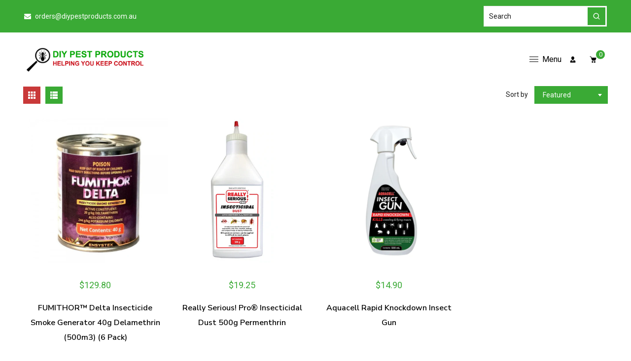

--- FILE ---
content_type: text/html; charset=utf-8
request_url: https://www.diypestproducts.com.au/collections/bed-bugs
body_size: 31250
content:
<!doctype html>
<html class="no-js" lang="en">
  <head>
    <!-- Google tag (gtag.js) -->
<script async src="https://www.googletagmanager.com/gtag/js?id=G-P9LLXBG4WV"></script>
<script>
  window.dataLayer = window.dataLayer || [];
  function gtag(){dataLayer.push(arguments);}
  gtag('js', new Date());

  gtag('config', 'G-P9LLXBG4WV');
</script>
  <style> .products .product-detail .grid-link__title a {
    font-size: 16px !important;
} 
    
  </style>
    <meta charset="utf-8">
    <meta http-equiv="X-UA-Compatible" content="IE=edge,chrome=1">
    <meta name="viewport" content="width=device-width,initial-scale=1">  
    <meta name="theme-color" content="">
    <link rel="preconnect" href="https://cdn.shopify.com" crossorigin>
    <link rel="preconnect" href="https://fonts.shopify.com" crossorigin>
    <link rel="preconnect" href="https://monorail-edge.shopifysvc.com"><link rel="canonical" href="https://www.diypestproducts.com.au/collections/bed-bugs"><link rel="shortcut icon" href="//www.diypestproducts.com.au/cdn/shop/files/diy-pest-products-logo-small_16x16.png?v=1665999981" type="image/png" /><title>Bed Bugs&ndash; DIY Pest Products</title>
    
    <!-- Social meta ================================================== -->
    <!-- /snippets/social-meta-tags.liquid -->


<meta property="og:site_name" content="DIY Pest Products">
<meta property="og:url" content="https://www.diypestproducts.com.au/collections/bed-bugs">
<meta property="og:title" content="Bed Bugs">
<meta property="og:type" content="product.group">
<meta property="og:description" content="Do It Yourself Pest Control Supplies Online Australia. Shop Online for Pest Control Granules, Liquids, Aerosols, Baits & More. Professionally Treat Ants, Bed Bugs, Spiders, Cockroaches, Fleas, Rats & Mice, Silverfish, Termite, Ticks, Wasps & More. "><meta property="og:image" content="http://www.diypestproducts.com.au/cdn/shop/files/diy-pest-products-logo.png?v=1665999968">
  <meta property="og:image:secure_url" content="https://www.diypestproducts.com.au/cdn/shop/files/diy-pest-products-logo.png?v=1665999968">
  <meta property="og:image:width" content="1200">
  <meta property="og:image:height" content="628">


<meta name="twitter:card" content="summary_large_image">
<meta name="twitter:title" content="Bed Bugs">
<meta name="twitter:description" content="Do It Yourself Pest Control Supplies Online Australia. Shop Online for Pest Control Granules, Liquids, Aerosols, Baits & More. Professionally Treat Ants, Bed Bugs, Spiders, Cockroaches, Fleas, Rats & Mice, Silverfish, Termite, Ticks, Wasps & More. ">

    
    <link href="//www.diypestproducts.com.au/cdn/shop/t/7/assets/dt-framework.css?v=67149033744187007701667384886" rel="stylesheet" type="text/css" media="all" />  
    <link href="//www.diypestproducts.com.au/cdn/shop/t/7/assets/dt-custom.css?v=2623172032958404221667393504" rel="stylesheet" type="text/css" media="all" />
    <link href="//www.diypestproducts.com.au/cdn/shop/t/7/assets/swiper-bundle.min.css?v=80703504926273121721665999702" rel="stylesheet" type="text/css" media="all" /> 
    
    <link href="//www.diypestproducts.com.au/cdn/shop/t/7/assets/select2.min.css?v=22553259943933617941665999702" rel="stylesheet" type="text/css" media="all" /> 
    
    <link href="//www.diypestproducts.com.au/cdn/shop/t/7/assets/slick.css?v=105848270326492094871665999702" rel="stylesheet" type="text/css" media="all" /> 
    <link href="//www.diypestproducts.com.au/cdn/shop/t/7/assets/font-all.min.css?v=176820762346757211011665999723" rel="stylesheet" type="text/css" media="all" /> 

    
    <link href="//www.diypestproducts.com.au/cdn/shop/t/7/assets/font-all.min.css?v=176820762346757211011665999723" rel="stylesheet" type="text/css" media="all" /> 
    <link href="//www.diypestproducts.com.au/cdn/shop/t/7/assets/animate.css?v=174707436270198919751665999700" rel="stylesheet" type="text/css" media="all" /> 
    
    <link href="https://fonts.googleapis.com/css2?family=Roboto:ital,wght@0,100;0,300;0,400;0,500;0,700;0,900;1,100;1,300;1,400;1,500;1,700;1,900&amp;display=swap" rel="stylesheet" type="text/css" media="all" />
    <link href="https://fonts.googleapis.com/css2?family=Nunito+Sans:ital,wght@0,200;0,300;0,400;0,600;0,700;0,800;0,900;1,200;1,300;1,400;1,600;1,700;1,800;1,900&amp;display=swap" rel="stylesheet" type="text/css" media="all" />
    <link href="https://cdnjs.cloudflare.com/ajax/libs/font-awesome/4.7.0/css/font-awesome.min.css" rel="stylesheet" type="text/css" media="all" />
    <link href="https://unpkg.com/aos@2.3.0/dist/aos.css" rel="stylesheet" type="text/css" media="all" />
 
    
 
    <script src="//www.diypestproducts.com.au/cdn/shop/t/7/assets/jquery-3.5.1.min.js?v=177851068496422246591665999701"></script>
    <script src="//www.diypestproducts.com.au/cdn/shopifycloud/storefront/assets/themes_support/api-0b83c35a.js" defer="defer"></script>
    <script src="//www.diypestproducts.com.au/cdn/shop/t/7/assets/ajax-cart.js?v=159932347430209325301665999723" defer="defer"></script>
    <script src="//www.diypestproducts.com.au/cdn/shop/t/7/assets/dt-plugins.js?v=112450118948716951721665999701"></script>  
    
    <script src="//www.diypestproducts.com.au/cdn/shop/t/7/assets/select2.min.js?v=146226383636201590221665999702" defer="defer"></script>
    
    <script src="//www.diypestproducts.com.au/cdn/shop/t/7/assets/slick.min.js?v=78403228708673780251665999702" defer="defer"></script>  
     <script src="https://unpkg.com/aos@2.3.0/dist/aos.js" defer="defer"></script>
   
  
    <!-- connter for header -->
    <script>window.performance && window.performance.mark && window.performance.mark('shopify.content_for_header.start');</script><meta name="google-site-verification" content="JNxqLk_4hQRZ4LF0ePSbw8v9JFXw-N5Fwle6nlyF3oc">
<meta id="shopify-digital-wallet" name="shopify-digital-wallet" content="/27751088267/digital_wallets/dialog">
<meta name="shopify-checkout-api-token" content="07249cfd142eb044deea0e53ffd3ae6e">
<meta id="in-context-paypal-metadata" data-shop-id="27751088267" data-venmo-supported="false" data-environment="production" data-locale="en_US" data-paypal-v4="true" data-currency="AUD">
<link rel="alternate" type="application/atom+xml" title="Feed" href="/collections/bed-bugs.atom" />
<link rel="alternate" type="application/json+oembed" href="https://www.diypestproducts.com.au/collections/bed-bugs.oembed">
<script async="async" src="/checkouts/internal/preloads.js?locale=en-AU"></script>
<link rel="preconnect" href="https://shop.app" crossorigin="anonymous">
<script async="async" src="https://shop.app/checkouts/internal/preloads.js?locale=en-AU&shop_id=27751088267" crossorigin="anonymous"></script>
<script id="apple-pay-shop-capabilities" type="application/json">{"shopId":27751088267,"countryCode":"AU","currencyCode":"AUD","merchantCapabilities":["supports3DS"],"merchantId":"gid:\/\/shopify\/Shop\/27751088267","merchantName":"DIY Pest Products","requiredBillingContactFields":["postalAddress","email","phone"],"requiredShippingContactFields":["postalAddress","email","phone"],"shippingType":"shipping","supportedNetworks":["visa","masterCard","amex","jcb"],"total":{"type":"pending","label":"DIY Pest Products","amount":"1.00"},"shopifyPaymentsEnabled":true,"supportsSubscriptions":true}</script>
<script id="shopify-features" type="application/json">{"accessToken":"07249cfd142eb044deea0e53ffd3ae6e","betas":["rich-media-storefront-analytics"],"domain":"www.diypestproducts.com.au","predictiveSearch":true,"shopId":27751088267,"locale":"en"}</script>
<script>var Shopify = Shopify || {};
Shopify.shop = "pest-control-supplies-online.myshopify.com";
Shopify.locale = "en";
Shopify.currency = {"active":"AUD","rate":"1.0"};
Shopify.country = "AU";
Shopify.theme = {"name":"DIY Pest Products Theme 2022","id":132197351582,"schema_name":null,"schema_version":null,"theme_store_id":null,"role":"main"};
Shopify.theme.handle = "null";
Shopify.theme.style = {"id":null,"handle":null};
Shopify.cdnHost = "www.diypestproducts.com.au/cdn";
Shopify.routes = Shopify.routes || {};
Shopify.routes.root = "/";</script>
<script type="module">!function(o){(o.Shopify=o.Shopify||{}).modules=!0}(window);</script>
<script>!function(o){function n(){var o=[];function n(){o.push(Array.prototype.slice.apply(arguments))}return n.q=o,n}var t=o.Shopify=o.Shopify||{};t.loadFeatures=n(),t.autoloadFeatures=n()}(window);</script>
<script>
  window.ShopifyPay = window.ShopifyPay || {};
  window.ShopifyPay.apiHost = "shop.app\/pay";
  window.ShopifyPay.redirectState = null;
</script>
<script id="shop-js-analytics" type="application/json">{"pageType":"collection"}</script>
<script defer="defer" async type="module" src="//www.diypestproducts.com.au/cdn/shopifycloud/shop-js/modules/v2/client.init-shop-cart-sync_C5BV16lS.en.esm.js"></script>
<script defer="defer" async type="module" src="//www.diypestproducts.com.au/cdn/shopifycloud/shop-js/modules/v2/chunk.common_CygWptCX.esm.js"></script>
<script type="module">
  await import("//www.diypestproducts.com.au/cdn/shopifycloud/shop-js/modules/v2/client.init-shop-cart-sync_C5BV16lS.en.esm.js");
await import("//www.diypestproducts.com.au/cdn/shopifycloud/shop-js/modules/v2/chunk.common_CygWptCX.esm.js");

  window.Shopify.SignInWithShop?.initShopCartSync?.({"fedCMEnabled":true,"windoidEnabled":true});

</script>
<script>
  window.Shopify = window.Shopify || {};
  if (!window.Shopify.featureAssets) window.Shopify.featureAssets = {};
  window.Shopify.featureAssets['shop-js'] = {"shop-cart-sync":["modules/v2/client.shop-cart-sync_ZFArdW7E.en.esm.js","modules/v2/chunk.common_CygWptCX.esm.js"],"init-fed-cm":["modules/v2/client.init-fed-cm_CmiC4vf6.en.esm.js","modules/v2/chunk.common_CygWptCX.esm.js"],"shop-button":["modules/v2/client.shop-button_tlx5R9nI.en.esm.js","modules/v2/chunk.common_CygWptCX.esm.js"],"shop-cash-offers":["modules/v2/client.shop-cash-offers_DOA2yAJr.en.esm.js","modules/v2/chunk.common_CygWptCX.esm.js","modules/v2/chunk.modal_D71HUcav.esm.js"],"init-windoid":["modules/v2/client.init-windoid_sURxWdc1.en.esm.js","modules/v2/chunk.common_CygWptCX.esm.js"],"shop-toast-manager":["modules/v2/client.shop-toast-manager_ClPi3nE9.en.esm.js","modules/v2/chunk.common_CygWptCX.esm.js"],"init-shop-email-lookup-coordinator":["modules/v2/client.init-shop-email-lookup-coordinator_B8hsDcYM.en.esm.js","modules/v2/chunk.common_CygWptCX.esm.js"],"init-shop-cart-sync":["modules/v2/client.init-shop-cart-sync_C5BV16lS.en.esm.js","modules/v2/chunk.common_CygWptCX.esm.js"],"avatar":["modules/v2/client.avatar_BTnouDA3.en.esm.js"],"pay-button":["modules/v2/client.pay-button_FdsNuTd3.en.esm.js","modules/v2/chunk.common_CygWptCX.esm.js"],"init-customer-accounts":["modules/v2/client.init-customer-accounts_DxDtT_ad.en.esm.js","modules/v2/client.shop-login-button_C5VAVYt1.en.esm.js","modules/v2/chunk.common_CygWptCX.esm.js","modules/v2/chunk.modal_D71HUcav.esm.js"],"init-shop-for-new-customer-accounts":["modules/v2/client.init-shop-for-new-customer-accounts_ChsxoAhi.en.esm.js","modules/v2/client.shop-login-button_C5VAVYt1.en.esm.js","modules/v2/chunk.common_CygWptCX.esm.js","modules/v2/chunk.modal_D71HUcav.esm.js"],"shop-login-button":["modules/v2/client.shop-login-button_C5VAVYt1.en.esm.js","modules/v2/chunk.common_CygWptCX.esm.js","modules/v2/chunk.modal_D71HUcav.esm.js"],"init-customer-accounts-sign-up":["modules/v2/client.init-customer-accounts-sign-up_CPSyQ0Tj.en.esm.js","modules/v2/client.shop-login-button_C5VAVYt1.en.esm.js","modules/v2/chunk.common_CygWptCX.esm.js","modules/v2/chunk.modal_D71HUcav.esm.js"],"shop-follow-button":["modules/v2/client.shop-follow-button_Cva4Ekp9.en.esm.js","modules/v2/chunk.common_CygWptCX.esm.js","modules/v2/chunk.modal_D71HUcav.esm.js"],"checkout-modal":["modules/v2/client.checkout-modal_BPM8l0SH.en.esm.js","modules/v2/chunk.common_CygWptCX.esm.js","modules/v2/chunk.modal_D71HUcav.esm.js"],"lead-capture":["modules/v2/client.lead-capture_Bi8yE_yS.en.esm.js","modules/v2/chunk.common_CygWptCX.esm.js","modules/v2/chunk.modal_D71HUcav.esm.js"],"shop-login":["modules/v2/client.shop-login_D6lNrXab.en.esm.js","modules/v2/chunk.common_CygWptCX.esm.js","modules/v2/chunk.modal_D71HUcav.esm.js"],"payment-terms":["modules/v2/client.payment-terms_CZxnsJam.en.esm.js","modules/v2/chunk.common_CygWptCX.esm.js","modules/v2/chunk.modal_D71HUcav.esm.js"]};
</script>
<script>(function() {
  var isLoaded = false;
  function asyncLoad() {
    if (isLoaded) return;
    isLoaded = true;
    var urls = ["\/\/cdn.shopify.com\/proxy\/d288809d36ee4cc6734d12143ea164b5b22c22528235068ef89379e8679f228c\/shopify-script-tags.s3.eu-west-1.amazonaws.com\/smartseo\/instantpage.js?shop=pest-control-supplies-online.myshopify.com\u0026sp-cache-control=cHVibGljLCBtYXgtYWdlPTkwMA"];
    for (var i = 0; i < urls.length; i++) {
      var s = document.createElement('script');
      s.type = 'text/javascript';
      s.async = true;
      s.src = urls[i];
      var x = document.getElementsByTagName('script')[0];
      x.parentNode.insertBefore(s, x);
    }
  };
  if(window.attachEvent) {
    window.attachEvent('onload', asyncLoad);
  } else {
    window.addEventListener('load', asyncLoad, false);
  }
})();</script>
<script id="__st">var __st={"a":27751088267,"offset":28800,"reqid":"af2c221a-4c2e-460a-8c50-dd27b08a9077-1768669381","pageurl":"www.diypestproducts.com.au\/collections\/bed-bugs","u":"8d0c7db2da35","p":"collection","rtyp":"collection","rid":157458628747};</script>
<script>window.ShopifyPaypalV4VisibilityTracking = true;</script>
<script id="captcha-bootstrap">!function(){'use strict';const t='contact',e='account',n='new_comment',o=[[t,t],['blogs',n],['comments',n],[t,'customer']],c=[[e,'customer_login'],[e,'guest_login'],[e,'recover_customer_password'],[e,'create_customer']],r=t=>t.map((([t,e])=>`form[action*='/${t}']:not([data-nocaptcha='true']) input[name='form_type'][value='${e}']`)).join(','),a=t=>()=>t?[...document.querySelectorAll(t)].map((t=>t.form)):[];function s(){const t=[...o],e=r(t);return a(e)}const i='password',u='form_key',d=['recaptcha-v3-token','g-recaptcha-response','h-captcha-response',i],f=()=>{try{return window.sessionStorage}catch{return}},m='__shopify_v',_=t=>t.elements[u];function p(t,e,n=!1){try{const o=window.sessionStorage,c=JSON.parse(o.getItem(e)),{data:r}=function(t){const{data:e,action:n}=t;return t[m]||n?{data:e,action:n}:{data:t,action:n}}(c);for(const[e,n]of Object.entries(r))t.elements[e]&&(t.elements[e].value=n);n&&o.removeItem(e)}catch(o){console.error('form repopulation failed',{error:o})}}const l='form_type',E='cptcha';function T(t){t.dataset[E]=!0}const w=window,h=w.document,L='Shopify',v='ce_forms',y='captcha';let A=!1;((t,e)=>{const n=(g='f06e6c50-85a8-45c8-87d0-21a2b65856fe',I='https://cdn.shopify.com/shopifycloud/storefront-forms-hcaptcha/ce_storefront_forms_captcha_hcaptcha.v1.5.2.iife.js',D={infoText:'Protected by hCaptcha',privacyText:'Privacy',termsText:'Terms'},(t,e,n)=>{const o=w[L][v],c=o.bindForm;if(c)return c(t,g,e,D).then(n);var r;o.q.push([[t,g,e,D],n]),r=I,A||(h.body.append(Object.assign(h.createElement('script'),{id:'captcha-provider',async:!0,src:r})),A=!0)});var g,I,D;w[L]=w[L]||{},w[L][v]=w[L][v]||{},w[L][v].q=[],w[L][y]=w[L][y]||{},w[L][y].protect=function(t,e){n(t,void 0,e),T(t)},Object.freeze(w[L][y]),function(t,e,n,w,h,L){const[v,y,A,g]=function(t,e,n){const i=e?o:[],u=t?c:[],d=[...i,...u],f=r(d),m=r(i),_=r(d.filter((([t,e])=>n.includes(e))));return[a(f),a(m),a(_),s()]}(w,h,L),I=t=>{const e=t.target;return e instanceof HTMLFormElement?e:e&&e.form},D=t=>v().includes(t);t.addEventListener('submit',(t=>{const e=I(t);if(!e)return;const n=D(e)&&!e.dataset.hcaptchaBound&&!e.dataset.recaptchaBound,o=_(e),c=g().includes(e)&&(!o||!o.value);(n||c)&&t.preventDefault(),c&&!n&&(function(t){try{if(!f())return;!function(t){const e=f();if(!e)return;const n=_(t);if(!n)return;const o=n.value;o&&e.removeItem(o)}(t);const e=Array.from(Array(32),(()=>Math.random().toString(36)[2])).join('');!function(t,e){_(t)||t.append(Object.assign(document.createElement('input'),{type:'hidden',name:u})),t.elements[u].value=e}(t,e),function(t,e){const n=f();if(!n)return;const o=[...t.querySelectorAll(`input[type='${i}']`)].map((({name:t})=>t)),c=[...d,...o],r={};for(const[a,s]of new FormData(t).entries())c.includes(a)||(r[a]=s);n.setItem(e,JSON.stringify({[m]:1,action:t.action,data:r}))}(t,e)}catch(e){console.error('failed to persist form',e)}}(e),e.submit())}));const S=(t,e)=>{t&&!t.dataset[E]&&(n(t,e.some((e=>e===t))),T(t))};for(const o of['focusin','change'])t.addEventListener(o,(t=>{const e=I(t);D(e)&&S(e,y())}));const B=e.get('form_key'),M=e.get(l),P=B&&M;t.addEventListener('DOMContentLoaded',(()=>{const t=y();if(P)for(const e of t)e.elements[l].value===M&&p(e,B);[...new Set([...A(),...v().filter((t=>'true'===t.dataset.shopifyCaptcha))])].forEach((e=>S(e,t)))}))}(h,new URLSearchParams(w.location.search),n,t,e,['guest_login'])})(!0,!0)}();</script>
<script integrity="sha256-4kQ18oKyAcykRKYeNunJcIwy7WH5gtpwJnB7kiuLZ1E=" data-source-attribution="shopify.loadfeatures" defer="defer" src="//www.diypestproducts.com.au/cdn/shopifycloud/storefront/assets/storefront/load_feature-a0a9edcb.js" crossorigin="anonymous"></script>
<script crossorigin="anonymous" defer="defer" src="//www.diypestproducts.com.au/cdn/shopifycloud/storefront/assets/shopify_pay/storefront-65b4c6d7.js?v=20250812"></script>
<script data-source-attribution="shopify.dynamic_checkout.dynamic.init">var Shopify=Shopify||{};Shopify.PaymentButton=Shopify.PaymentButton||{isStorefrontPortableWallets:!0,init:function(){window.Shopify.PaymentButton.init=function(){};var t=document.createElement("script");t.src="https://www.diypestproducts.com.au/cdn/shopifycloud/portable-wallets/latest/portable-wallets.en.js",t.type="module",document.head.appendChild(t)}};
</script>
<script data-source-attribution="shopify.dynamic_checkout.buyer_consent">
  function portableWalletsHideBuyerConsent(e){var t=document.getElementById("shopify-buyer-consent"),n=document.getElementById("shopify-subscription-policy-button");t&&n&&(t.classList.add("hidden"),t.setAttribute("aria-hidden","true"),n.removeEventListener("click",e))}function portableWalletsShowBuyerConsent(e){var t=document.getElementById("shopify-buyer-consent"),n=document.getElementById("shopify-subscription-policy-button");t&&n&&(t.classList.remove("hidden"),t.removeAttribute("aria-hidden"),n.addEventListener("click",e))}window.Shopify?.PaymentButton&&(window.Shopify.PaymentButton.hideBuyerConsent=portableWalletsHideBuyerConsent,window.Shopify.PaymentButton.showBuyerConsent=portableWalletsShowBuyerConsent);
</script>
<script data-source-attribution="shopify.dynamic_checkout.cart.bootstrap">document.addEventListener("DOMContentLoaded",(function(){function t(){return document.querySelector("shopify-accelerated-checkout-cart, shopify-accelerated-checkout")}if(t())Shopify.PaymentButton.init();else{new MutationObserver((function(e,n){t()&&(Shopify.PaymentButton.init(),n.disconnect())})).observe(document.body,{childList:!0,subtree:!0})}}));
</script>
<link id="shopify-accelerated-checkout-styles" rel="stylesheet" media="screen" href="https://www.diypestproducts.com.au/cdn/shopifycloud/portable-wallets/latest/accelerated-checkout-backwards-compat.css" crossorigin="anonymous">
<style id="shopify-accelerated-checkout-cart">
        #shopify-buyer-consent {
  margin-top: 1em;
  display: inline-block;
  width: 100%;
}

#shopify-buyer-consent.hidden {
  display: none;
}

#shopify-subscription-policy-button {
  background: none;
  border: none;
  padding: 0;
  text-decoration: underline;
  font-size: inherit;
  cursor: pointer;
}

#shopify-subscription-policy-button::before {
  box-shadow: none;
}

      </style>

<script>window.performance && window.performance.mark && window.performance.mark('shopify.content_for_header.end');</script>       
    <!-- connter for header -->
    
    <script>  
      var DT_THEME = {
        strings: {
          addToWishList: "Translation missing: en.products.product.addToWishList",
          viewMyWishList: "Translation missing: en.products.product.viewMyWishList",
          addToCompareList: "Translation missing: en.products.product.addToCompareList",
          viewMyCompareList: "Translation missing: en.products.product.viewMyCompareList",
          addToCart: "Add to Cart",
          soldOut: "Sold Out",
          unavailable: "Unavailable",
          minCompareProductNav: "Translation missing: en.products.product.minCompareProductNav",
          minCompareProduct: "Translation missing: en.products.product.minCompareProduct"
        },
        moneyFormat: "${{amount}}"
      };      
    </script>
  <!-- BEGIN app block: shopify://apps/smart-seo/blocks/smartseo/7b0a6064-ca2e-4392-9a1d-8c43c942357b --><meta name="smart-seo-integrated" content="true" /><!-- metatagsSavedToSEOFields:  --><!-- BEGIN app snippet: smartseo.collection.metatags --><!-- collection_seo_template_metafield:  --><title>Bed Bugs</title>
<meta name="description" content="" />
<meta name="smartseo-timestamp" content="0" /><!-- END app snippet --><!-- BEGIN app snippet: smartseo.no.index -->





<!-- END app snippet --><!-- END app block --><link href="https://monorail-edge.shopifysvc.com" rel="dns-prefetch">
<script>(function(){if ("sendBeacon" in navigator && "performance" in window) {try {var session_token_from_headers = performance.getEntriesByType('navigation')[0].serverTiming.find(x => x.name == '_s').description;} catch {var session_token_from_headers = undefined;}var session_cookie_matches = document.cookie.match(/_shopify_s=([^;]*)/);var session_token_from_cookie = session_cookie_matches && session_cookie_matches.length === 2 ? session_cookie_matches[1] : "";var session_token = session_token_from_headers || session_token_from_cookie || "";function handle_abandonment_event(e) {var entries = performance.getEntries().filter(function(entry) {return /monorail-edge.shopifysvc.com/.test(entry.name);});if (!window.abandonment_tracked && entries.length === 0) {window.abandonment_tracked = true;var currentMs = Date.now();var navigation_start = performance.timing.navigationStart;var payload = {shop_id: 27751088267,url: window.location.href,navigation_start,duration: currentMs - navigation_start,session_token,page_type: "collection"};window.navigator.sendBeacon("https://monorail-edge.shopifysvc.com/v1/produce", JSON.stringify({schema_id: "online_store_buyer_site_abandonment/1.1",payload: payload,metadata: {event_created_at_ms: currentMs,event_sent_at_ms: currentMs}}));}}window.addEventListener('pagehide', handle_abandonment_event);}}());</script>
<script id="web-pixels-manager-setup">(function e(e,d,r,n,o){if(void 0===o&&(o={}),!Boolean(null===(a=null===(i=window.Shopify)||void 0===i?void 0:i.analytics)||void 0===a?void 0:a.replayQueue)){var i,a;window.Shopify=window.Shopify||{};var t=window.Shopify;t.analytics=t.analytics||{};var s=t.analytics;s.replayQueue=[],s.publish=function(e,d,r){return s.replayQueue.push([e,d,r]),!0};try{self.performance.mark("wpm:start")}catch(e){}var l=function(){var e={modern:/Edge?\/(1{2}[4-9]|1[2-9]\d|[2-9]\d{2}|\d{4,})\.\d+(\.\d+|)|Firefox\/(1{2}[4-9]|1[2-9]\d|[2-9]\d{2}|\d{4,})\.\d+(\.\d+|)|Chrom(ium|e)\/(9{2}|\d{3,})\.\d+(\.\d+|)|(Maci|X1{2}).+ Version\/(15\.\d+|(1[6-9]|[2-9]\d|\d{3,})\.\d+)([,.]\d+|)( \(\w+\)|)( Mobile\/\w+|) Safari\/|Chrome.+OPR\/(9{2}|\d{3,})\.\d+\.\d+|(CPU[ +]OS|iPhone[ +]OS|CPU[ +]iPhone|CPU IPhone OS|CPU iPad OS)[ +]+(15[._]\d+|(1[6-9]|[2-9]\d|\d{3,})[._]\d+)([._]\d+|)|Android:?[ /-](13[3-9]|1[4-9]\d|[2-9]\d{2}|\d{4,})(\.\d+|)(\.\d+|)|Android.+Firefox\/(13[5-9]|1[4-9]\d|[2-9]\d{2}|\d{4,})\.\d+(\.\d+|)|Android.+Chrom(ium|e)\/(13[3-9]|1[4-9]\d|[2-9]\d{2}|\d{4,})\.\d+(\.\d+|)|SamsungBrowser\/([2-9]\d|\d{3,})\.\d+/,legacy:/Edge?\/(1[6-9]|[2-9]\d|\d{3,})\.\d+(\.\d+|)|Firefox\/(5[4-9]|[6-9]\d|\d{3,})\.\d+(\.\d+|)|Chrom(ium|e)\/(5[1-9]|[6-9]\d|\d{3,})\.\d+(\.\d+|)([\d.]+$|.*Safari\/(?![\d.]+ Edge\/[\d.]+$))|(Maci|X1{2}).+ Version\/(10\.\d+|(1[1-9]|[2-9]\d|\d{3,})\.\d+)([,.]\d+|)( \(\w+\)|)( Mobile\/\w+|) Safari\/|Chrome.+OPR\/(3[89]|[4-9]\d|\d{3,})\.\d+\.\d+|(CPU[ +]OS|iPhone[ +]OS|CPU[ +]iPhone|CPU IPhone OS|CPU iPad OS)[ +]+(10[._]\d+|(1[1-9]|[2-9]\d|\d{3,})[._]\d+)([._]\d+|)|Android:?[ /-](13[3-9]|1[4-9]\d|[2-9]\d{2}|\d{4,})(\.\d+|)(\.\d+|)|Mobile Safari.+OPR\/([89]\d|\d{3,})\.\d+\.\d+|Android.+Firefox\/(13[5-9]|1[4-9]\d|[2-9]\d{2}|\d{4,})\.\d+(\.\d+|)|Android.+Chrom(ium|e)\/(13[3-9]|1[4-9]\d|[2-9]\d{2}|\d{4,})\.\d+(\.\d+|)|Android.+(UC? ?Browser|UCWEB|U3)[ /]?(15\.([5-9]|\d{2,})|(1[6-9]|[2-9]\d|\d{3,})\.\d+)\.\d+|SamsungBrowser\/(5\.\d+|([6-9]|\d{2,})\.\d+)|Android.+MQ{2}Browser\/(14(\.(9|\d{2,})|)|(1[5-9]|[2-9]\d|\d{3,})(\.\d+|))(\.\d+|)|K[Aa][Ii]OS\/(3\.\d+|([4-9]|\d{2,})\.\d+)(\.\d+|)/},d=e.modern,r=e.legacy,n=navigator.userAgent;return n.match(d)?"modern":n.match(r)?"legacy":"unknown"}(),u="modern"===l?"modern":"legacy",c=(null!=n?n:{modern:"",legacy:""})[u],f=function(e){return[e.baseUrl,"/wpm","/b",e.hashVersion,"modern"===e.buildTarget?"m":"l",".js"].join("")}({baseUrl:d,hashVersion:r,buildTarget:u}),m=function(e){var d=e.version,r=e.bundleTarget,n=e.surface,o=e.pageUrl,i=e.monorailEndpoint;return{emit:function(e){var a=e.status,t=e.errorMsg,s=(new Date).getTime(),l=JSON.stringify({metadata:{event_sent_at_ms:s},events:[{schema_id:"web_pixels_manager_load/3.1",payload:{version:d,bundle_target:r,page_url:o,status:a,surface:n,error_msg:t},metadata:{event_created_at_ms:s}}]});if(!i)return console&&console.warn&&console.warn("[Web Pixels Manager] No Monorail endpoint provided, skipping logging."),!1;try{return self.navigator.sendBeacon.bind(self.navigator)(i,l)}catch(e){}var u=new XMLHttpRequest;try{return u.open("POST",i,!0),u.setRequestHeader("Content-Type","text/plain"),u.send(l),!0}catch(e){return console&&console.warn&&console.warn("[Web Pixels Manager] Got an unhandled error while logging to Monorail."),!1}}}}({version:r,bundleTarget:l,surface:e.surface,pageUrl:self.location.href,monorailEndpoint:e.monorailEndpoint});try{o.browserTarget=l,function(e){var d=e.src,r=e.async,n=void 0===r||r,o=e.onload,i=e.onerror,a=e.sri,t=e.scriptDataAttributes,s=void 0===t?{}:t,l=document.createElement("script"),u=document.querySelector("head"),c=document.querySelector("body");if(l.async=n,l.src=d,a&&(l.integrity=a,l.crossOrigin="anonymous"),s)for(var f in s)if(Object.prototype.hasOwnProperty.call(s,f))try{l.dataset[f]=s[f]}catch(e){}if(o&&l.addEventListener("load",o),i&&l.addEventListener("error",i),u)u.appendChild(l);else{if(!c)throw new Error("Did not find a head or body element to append the script");c.appendChild(l)}}({src:f,async:!0,onload:function(){if(!function(){var e,d;return Boolean(null===(d=null===(e=window.Shopify)||void 0===e?void 0:e.analytics)||void 0===d?void 0:d.initialized)}()){var d=window.webPixelsManager.init(e)||void 0;if(d){var r=window.Shopify.analytics;r.replayQueue.forEach((function(e){var r=e[0],n=e[1],o=e[2];d.publishCustomEvent(r,n,o)})),r.replayQueue=[],r.publish=d.publishCustomEvent,r.visitor=d.visitor,r.initialized=!0}}},onerror:function(){return m.emit({status:"failed",errorMsg:"".concat(f," has failed to load")})},sri:function(e){var d=/^sha384-[A-Za-z0-9+/=]+$/;return"string"==typeof e&&d.test(e)}(c)?c:"",scriptDataAttributes:o}),m.emit({status:"loading"})}catch(e){m.emit({status:"failed",errorMsg:(null==e?void 0:e.message)||"Unknown error"})}}})({shopId: 27751088267,storefrontBaseUrl: "https://www.diypestproducts.com.au",extensionsBaseUrl: "https://extensions.shopifycdn.com/cdn/shopifycloud/web-pixels-manager",monorailEndpoint: "https://monorail-edge.shopifysvc.com/unstable/produce_batch",surface: "storefront-renderer",enabledBetaFlags: ["2dca8a86"],webPixelsConfigList: [{"id":"594346142","configuration":"{\"config\":\"{\\\"pixel_id\\\":\\\"G-P9LLXBG4WV\\\",\\\"target_country\\\":\\\"AU\\\",\\\"gtag_events\\\":[{\\\"type\\\":\\\"search\\\",\\\"action_label\\\":\\\"G-P9LLXBG4WV\\\"},{\\\"type\\\":\\\"begin_checkout\\\",\\\"action_label\\\":\\\"G-P9LLXBG4WV\\\"},{\\\"type\\\":\\\"view_item\\\",\\\"action_label\\\":[\\\"G-P9LLXBG4WV\\\",\\\"MC-YFS4ZHYFTJ\\\"]},{\\\"type\\\":\\\"purchase\\\",\\\"action_label\\\":[\\\"G-P9LLXBG4WV\\\",\\\"MC-YFS4ZHYFTJ\\\"]},{\\\"type\\\":\\\"page_view\\\",\\\"action_label\\\":[\\\"G-P9LLXBG4WV\\\",\\\"MC-YFS4ZHYFTJ\\\"]},{\\\"type\\\":\\\"add_payment_info\\\",\\\"action_label\\\":\\\"G-P9LLXBG4WV\\\"},{\\\"type\\\":\\\"add_to_cart\\\",\\\"action_label\\\":\\\"G-P9LLXBG4WV\\\"}],\\\"enable_monitoring_mode\\\":false}\"}","eventPayloadVersion":"v1","runtimeContext":"OPEN","scriptVersion":"b2a88bafab3e21179ed38636efcd8a93","type":"APP","apiClientId":1780363,"privacyPurposes":[],"dataSharingAdjustments":{"protectedCustomerApprovalScopes":["read_customer_address","read_customer_email","read_customer_name","read_customer_personal_data","read_customer_phone"]}},{"id":"116293790","eventPayloadVersion":"v1","runtimeContext":"LAX","scriptVersion":"1","type":"CUSTOM","privacyPurposes":["ANALYTICS"],"name":"Google Analytics tag (migrated)"},{"id":"shopify-app-pixel","configuration":"{}","eventPayloadVersion":"v1","runtimeContext":"STRICT","scriptVersion":"0450","apiClientId":"shopify-pixel","type":"APP","privacyPurposes":["ANALYTICS","MARKETING"]},{"id":"shopify-custom-pixel","eventPayloadVersion":"v1","runtimeContext":"LAX","scriptVersion":"0450","apiClientId":"shopify-pixel","type":"CUSTOM","privacyPurposes":["ANALYTICS","MARKETING"]}],isMerchantRequest: false,initData: {"shop":{"name":"DIY Pest Products","paymentSettings":{"currencyCode":"AUD"},"myshopifyDomain":"pest-control-supplies-online.myshopify.com","countryCode":"AU","storefrontUrl":"https:\/\/www.diypestproducts.com.au"},"customer":null,"cart":null,"checkout":null,"productVariants":[],"purchasingCompany":null},},"https://www.diypestproducts.com.au/cdn","fcfee988w5aeb613cpc8e4bc33m6693e112",{"modern":"","legacy":""},{"shopId":"27751088267","storefrontBaseUrl":"https:\/\/www.diypestproducts.com.au","extensionBaseUrl":"https:\/\/extensions.shopifycdn.com\/cdn\/shopifycloud\/web-pixels-manager","surface":"storefront-renderer","enabledBetaFlags":"[\"2dca8a86\"]","isMerchantRequest":"false","hashVersion":"fcfee988w5aeb613cpc8e4bc33m6693e112","publish":"custom","events":"[[\"page_viewed\",{}],[\"collection_viewed\",{\"collection\":{\"id\":\"157458628747\",\"title\":\"Bed Bugs\",\"productVariants\":[{\"price\":{\"amount\":129.8,\"currencyCode\":\"AUD\"},\"product\":{\"title\":\"FUMITHOR™ Delta Insecticide Smoke Generator 40g Delamethrin (500m3) (6 Pack)\",\"vendor\":\"Ensystex\",\"id\":\"7089396646046\",\"untranslatedTitle\":\"FUMITHOR™ Delta Insecticide Smoke Generator 40g Delamethrin (500m3) (6 Pack)\",\"url\":\"\/products\/fumithor-delta-insecticide-smoke-generator\",\"type\":\"Sterilising Smoke\"},\"id\":\"41258422173854\",\"image\":{\"src\":\"\/\/www.diypestproducts.com.au\/cdn\/shop\/products\/FUMITHOR_Delta_Insecticide_Smoke_Generator_40g_Delamethrin_500m3_40g_Generator_treats_up_to_500m3_6_Carton_1.png?v=1668324161\"},\"sku\":\"CHEFD1001 - 6\/Carton\",\"title\":\"40g Generator treats up to 500m3 (6\/Carton)\",\"untranslatedTitle\":\"40g Generator treats up to 500m3 (6\/Carton)\"},{\"price\":{\"amount\":19.25,\"currencyCode\":\"AUD\"},\"product\":{\"title\":\"Really Serious! Pro® Insecticidal Dust 500g Permenthrin\",\"vendor\":\"Protect-us\",\"id\":\"4380556099723\",\"untranslatedTitle\":\"Really Serious! Pro® Insecticidal Dust 500g Permenthrin\",\"url\":\"\/products\/insecticidal-dust\",\"type\":\"Dust\"},\"id\":\"31444303380619\",\"image\":{\"src\":\"\/\/www.diypestproducts.com.au\/cdn\/shop\/products\/Really_Serious_Pro_Insecticidal_Dust_500g_Permenthrin_9.png?v=1668323474\"},\"sku\":\"PROT1017\",\"title\":\"Default Title\",\"untranslatedTitle\":\"Default Title\"},{\"price\":{\"amount\":14.9,\"currencyCode\":\"AUD\"},\"product\":{\"title\":\"Aquacell Rapid Knockdown Insect Gun\",\"vendor\":\"Protect-us\",\"id\":\"7373033996446\",\"untranslatedTitle\":\"Aquacell Rapid Knockdown Insect Gun\",\"url\":\"\/products\/aquacell-rapid-knockdown-insect-gun\",\"type\":\"Aerosol\"},\"id\":\"42183305756830\",\"image\":{\"src\":\"\/\/www.diypestproducts.com.au\/cdn\/shop\/products\/Aquacell_Rapid_Knockdown_Insect_Gun_1.jpg?v=1668323230\"},\"sku\":\"\",\"title\":\"Default Title\",\"untranslatedTitle\":\"Default Title\"}]}}]]"});</script><script>
  window.ShopifyAnalytics = window.ShopifyAnalytics || {};
  window.ShopifyAnalytics.meta = window.ShopifyAnalytics.meta || {};
  window.ShopifyAnalytics.meta.currency = 'AUD';
  var meta = {"products":[{"id":7089396646046,"gid":"gid:\/\/shopify\/Product\/7089396646046","vendor":"Ensystex","type":"Sterilising Smoke","handle":"fumithor-delta-insecticide-smoke-generator","variants":[{"id":41258422173854,"price":12980,"name":"FUMITHOR™ Delta Insecticide Smoke Generator 40g Delamethrin (500m3) (6 Pack) - 40g Generator treats up to 500m3 (6\/Carton)","public_title":"40g Generator treats up to 500m3 (6\/Carton)","sku":"CHEFD1001 - 6\/Carton"}],"remote":false},{"id":4380556099723,"gid":"gid:\/\/shopify\/Product\/4380556099723","vendor":"Protect-us","type":"Dust","handle":"insecticidal-dust","variants":[{"id":31444303380619,"price":1925,"name":"Really Serious! Pro® Insecticidal Dust 500g Permenthrin","public_title":null,"sku":"PROT1017"}],"remote":false},{"id":7373033996446,"gid":"gid:\/\/shopify\/Product\/7373033996446","vendor":"Protect-us","type":"Aerosol","handle":"aquacell-rapid-knockdown-insect-gun","variants":[{"id":42183305756830,"price":1490,"name":"Aquacell Rapid Knockdown Insect Gun","public_title":null,"sku":""}],"remote":false}],"page":{"pageType":"collection","resourceType":"collection","resourceId":157458628747,"requestId":"af2c221a-4c2e-460a-8c50-dd27b08a9077-1768669381"}};
  for (var attr in meta) {
    window.ShopifyAnalytics.meta[attr] = meta[attr];
  }
</script>
<script class="analytics">
  (function () {
    var customDocumentWrite = function(content) {
      var jquery = null;

      if (window.jQuery) {
        jquery = window.jQuery;
      } else if (window.Checkout && window.Checkout.$) {
        jquery = window.Checkout.$;
      }

      if (jquery) {
        jquery('body').append(content);
      }
    };

    var hasLoggedConversion = function(token) {
      if (token) {
        return document.cookie.indexOf('loggedConversion=' + token) !== -1;
      }
      return false;
    }

    var setCookieIfConversion = function(token) {
      if (token) {
        var twoMonthsFromNow = new Date(Date.now());
        twoMonthsFromNow.setMonth(twoMonthsFromNow.getMonth() + 2);

        document.cookie = 'loggedConversion=' + token + '; expires=' + twoMonthsFromNow;
      }
    }

    var trekkie = window.ShopifyAnalytics.lib = window.trekkie = window.trekkie || [];
    if (trekkie.integrations) {
      return;
    }
    trekkie.methods = [
      'identify',
      'page',
      'ready',
      'track',
      'trackForm',
      'trackLink'
    ];
    trekkie.factory = function(method) {
      return function() {
        var args = Array.prototype.slice.call(arguments);
        args.unshift(method);
        trekkie.push(args);
        return trekkie;
      };
    };
    for (var i = 0; i < trekkie.methods.length; i++) {
      var key = trekkie.methods[i];
      trekkie[key] = trekkie.factory(key);
    }
    trekkie.load = function(config) {
      trekkie.config = config || {};
      trekkie.config.initialDocumentCookie = document.cookie;
      var first = document.getElementsByTagName('script')[0];
      var script = document.createElement('script');
      script.type = 'text/javascript';
      script.onerror = function(e) {
        var scriptFallback = document.createElement('script');
        scriptFallback.type = 'text/javascript';
        scriptFallback.onerror = function(error) {
                var Monorail = {
      produce: function produce(monorailDomain, schemaId, payload) {
        var currentMs = new Date().getTime();
        var event = {
          schema_id: schemaId,
          payload: payload,
          metadata: {
            event_created_at_ms: currentMs,
            event_sent_at_ms: currentMs
          }
        };
        return Monorail.sendRequest("https://" + monorailDomain + "/v1/produce", JSON.stringify(event));
      },
      sendRequest: function sendRequest(endpointUrl, payload) {
        // Try the sendBeacon API
        if (window && window.navigator && typeof window.navigator.sendBeacon === 'function' && typeof window.Blob === 'function' && !Monorail.isIos12()) {
          var blobData = new window.Blob([payload], {
            type: 'text/plain'
          });

          if (window.navigator.sendBeacon(endpointUrl, blobData)) {
            return true;
          } // sendBeacon was not successful

        } // XHR beacon

        var xhr = new XMLHttpRequest();

        try {
          xhr.open('POST', endpointUrl);
          xhr.setRequestHeader('Content-Type', 'text/plain');
          xhr.send(payload);
        } catch (e) {
          console.log(e);
        }

        return false;
      },
      isIos12: function isIos12() {
        return window.navigator.userAgent.lastIndexOf('iPhone; CPU iPhone OS 12_') !== -1 || window.navigator.userAgent.lastIndexOf('iPad; CPU OS 12_') !== -1;
      }
    };
    Monorail.produce('monorail-edge.shopifysvc.com',
      'trekkie_storefront_load_errors/1.1',
      {shop_id: 27751088267,
      theme_id: 132197351582,
      app_name: "storefront",
      context_url: window.location.href,
      source_url: "//www.diypestproducts.com.au/cdn/s/trekkie.storefront.cd680fe47e6c39ca5d5df5f0a32d569bc48c0f27.min.js"});

        };
        scriptFallback.async = true;
        scriptFallback.src = '//www.diypestproducts.com.au/cdn/s/trekkie.storefront.cd680fe47e6c39ca5d5df5f0a32d569bc48c0f27.min.js';
        first.parentNode.insertBefore(scriptFallback, first);
      };
      script.async = true;
      script.src = '//www.diypestproducts.com.au/cdn/s/trekkie.storefront.cd680fe47e6c39ca5d5df5f0a32d569bc48c0f27.min.js';
      first.parentNode.insertBefore(script, first);
    };
    trekkie.load(
      {"Trekkie":{"appName":"storefront","development":false,"defaultAttributes":{"shopId":27751088267,"isMerchantRequest":null,"themeId":132197351582,"themeCityHash":"17260134730213819407","contentLanguage":"en","currency":"AUD","eventMetadataId":"1c97b059-0e95-4fbc-8575-df11ed910332"},"isServerSideCookieWritingEnabled":true,"monorailRegion":"shop_domain","enabledBetaFlags":["65f19447"]},"Session Attribution":{},"S2S":{"facebookCapiEnabled":false,"source":"trekkie-storefront-renderer","apiClientId":580111}}
    );

    var loaded = false;
    trekkie.ready(function() {
      if (loaded) return;
      loaded = true;

      window.ShopifyAnalytics.lib = window.trekkie;

      var originalDocumentWrite = document.write;
      document.write = customDocumentWrite;
      try { window.ShopifyAnalytics.merchantGoogleAnalytics.call(this); } catch(error) {};
      document.write = originalDocumentWrite;

      window.ShopifyAnalytics.lib.page(null,{"pageType":"collection","resourceType":"collection","resourceId":157458628747,"requestId":"af2c221a-4c2e-460a-8c50-dd27b08a9077-1768669381","shopifyEmitted":true});

      var match = window.location.pathname.match(/checkouts\/(.+)\/(thank_you|post_purchase)/)
      var token = match? match[1]: undefined;
      if (!hasLoggedConversion(token)) {
        setCookieIfConversion(token);
        window.ShopifyAnalytics.lib.track("Viewed Product Category",{"currency":"AUD","category":"Collection: bed-bugs","collectionName":"bed-bugs","collectionId":157458628747,"nonInteraction":true},undefined,undefined,{"shopifyEmitted":true});
      }
    });


        var eventsListenerScript = document.createElement('script');
        eventsListenerScript.async = true;
        eventsListenerScript.src = "//www.diypestproducts.com.au/cdn/shopifycloud/storefront/assets/shop_events_listener-3da45d37.js";
        document.getElementsByTagName('head')[0].appendChild(eventsListenerScript);

})();</script>
  <script>
  if (!window.ga || (window.ga && typeof window.ga !== 'function')) {
    window.ga = function ga() {
      (window.ga.q = window.ga.q || []).push(arguments);
      if (window.Shopify && window.Shopify.analytics && typeof window.Shopify.analytics.publish === 'function') {
        window.Shopify.analytics.publish("ga_stub_called", {}, {sendTo: "google_osp_migration"});
      }
      console.error("Shopify's Google Analytics stub called with:", Array.from(arguments), "\nSee https://help.shopify.com/manual/promoting-marketing/pixels/pixel-migration#google for more information.");
    };
    if (window.Shopify && window.Shopify.analytics && typeof window.Shopify.analytics.publish === 'function') {
      window.Shopify.analytics.publish("ga_stub_initialized", {}, {sendTo: "google_osp_migration"});
    }
  }
</script>
<script
  defer
  src="https://www.diypestproducts.com.au/cdn/shopifycloud/perf-kit/shopify-perf-kit-3.0.4.min.js"
  data-application="storefront-renderer"
  data-shop-id="27751088267"
  data-render-region="gcp-us-central1"
  data-page-type="collection"
  data-theme-instance-id="132197351582"
  data-theme-name=""
  data-theme-version=""
  data-monorail-region="shop_domain"
  data-resource-timing-sampling-rate="10"
  data-shs="true"
  data-shs-beacon="true"
  data-shs-export-with-fetch="true"
  data-shs-logs-sample-rate="1"
  data-shs-beacon-endpoint="https://www.diypestproducts.com.au/api/collect"
></script>
</head>
  <body id="bed-bugs" class=" body-boxed template-collection  others " style="">
    
    <div class="mobile-menu" data-menu="dt-main-menu"></div>
    <div class="mobile-menu-overlay"></div>    
    <div class="off-canvas--viewport">
      
      <div id="CartDrawer" class="drawer drawer--right">
  <div class="drawer__header">
    <span class="drawer__close js-drawer-close dt-sc-btn close-icon">
     
    </span>
    <h4>Your Cart</h4>
  </div>
  <div id="CartContainer"></div>
</div>


      
      <div id="shopify-section-header" class="shopify-section">

<style>
  
  #dT_top-sticky { top: 0; left: 0; right: 0; display: none; z-index: 5; position: relative; background-color: var(--DTTertiaryColor); }
  #dT_top-sticky .search-box{ position: relative; display:flex; align-items: center; width: 100%; padding: 15px 0; }
  #dT_top-sticky .search-box .dt-sc-btn{ margin:0 0 0 15px; display: block; }
  #dT_top-sticky .close{ position: absolute; right: 15px; top: 50%; transform: translateY(-50%); z-index: 99; }
  #dT_top-sticky .dT_ProductProactiveSearch { display: flex; align-items: center; justify-content: center; width: 100%; }
  #dT_top-sticky .dT_ProductProactiveSearch form{ width: 100%; border: none; padding: 15px; background: transparent; }
  #dT_top-sticky .dt-sc-ProductSugesstions{ display: grid; grid-template-columns: repeat(2, 1fr); gap: 10px; padding: 10px; }
  #dT_top-sticky .dt-sc-ProductSugesstions:empty{ display: none; }
  #dT_top-sticky .dt-sc-ProductSugesstions li { width: 100%; border: 1px solid var(--DTColor_Border); padding: 10px; margin: 0; }
  
  @media (max-width: 767px) {
    #dT_top-sticky .dt-sc-ProductSugesstions { grid-template-columns: 1fr; } 
  }
  
  @media (max-width: 576px) {
    #dT_top-sticky .dT_ProductProactiveSearch form { padding-left: 0; }
  }
  
</style>





<div data-section-id="header" data-section-type="header-section" data-header-section>
  <header id="header">
    
    <section class="dt-sc-header-top-bar ">
      <div class="container"> 
        <div class="row">
          <div class="dt-sc-flex-space-between">

            
            <ul class="dt-sc-list-inline header-contact">
               
              
              <li><a href="mailto:orders@diypestproducts.com.au"><i class="fa fa-envelope" aria-hidden="true"></i> orders@diypestproducts.com.au</a>
                               
            </ul>
            

            
            <div class="dt-sc-list-inline">
                 
              

              
              <div class="dt-sc-search-form">
                <div id="SearchDrawer" class="dT_ProductProactiveSearch">
  <form action="/search" method="get">    
    <input type="hidden" name="type" value="product">
     <input type="search" id="SearchInput" name="q" value="" 
           placeholder="Search" aria-label="Search" 
           class="search-bar__input"
           autocomplete="off"
           v-model="search" @keyup="inputChanged" @keydown.down="onArrow" @keydown.up="onArrow">
    <button type="submit" class="dt-sc-btn">
      <svg version="1.1" id="Layer_1" xmlns="http://www.w3.org/2000/svg" xmlns:xlink="http://www.w3.org/1999/xlink" x="0px" y="0px"
	 viewBox="0 0 100 100" style="enable-background:new 0 0 100 100;" xml:space="preserve">
<path d="M76.4,69.4c13.9-17.8,10.8-43.5-7-57.4C51.6-1.9,25.9,1.2,12,19C-1.9,36.8,1.2,62.5,19,76.4C33.8,88,54.6,88,69.4,76.4
	l18.8,18.8c1.9,1.9,5.1,2,7,0c1.9-1.9,2-5.1,0-7c0,0,0,0,0,0L76.4,69.4z M44.3,75.1c-17.1,0-30.9-13.8-30.9-30.9
	c0-17.1,13.8-30.9,30.9-30.9c17.1,0,30.9,13.8,30.9,30.9c0,0,0,0,0,0C75.1,61.3,61.3,75.1,44.3,75.1z"/>
</svg>      
    </button>
    <button type="button" class="dt-sc-btn close dT_SearchClose" style="display:none;">
      <svg  xmlns="http://www.w3.org/2000/svg" xmlns:xlink="http://www.w3.org/1999/xlink" x="0px" y="0px"
	 viewBox="0 0 100 100"  xml:space="preserve">
  
<path d="M57,50l35.2-35.2c1.9-1.9,1.9-5.1,0-7c-1.9-1.9-5.1-1.9-7,0L50,43L14.8,7.7c-1.9-1.9-5.1-1.9-7,0c-1.9,1.9-1.9,5.1,0,7
	L43,50L7.7,85.2c-1.9,1.9-1.9,5.1,0,7c1,1,2.2,1.5,3.5,1.5s2.5-0.5,3.5-1.5L50,57l35.2,35.2c1,1,2.2,1.5,3.5,1.5s2.5-0.5,3.5-1.5
	c1.9-1.9,1.9-5.1,0-7L57,50z"/>
</svg>
      
    </button>  
  </form>

  <div class="dT_PredictiveSearchResult_Section">
    <template v-if="dT_ProductProactiveSugesstions">
  <ul class="dt-sc-ProductSugesstions" >
    <li  v-for="(item, i) in filteredSearchResults" :key="i" class="autocomplete-results" v-show="isOpen" :class="{ 'is-active': i === arrowCounter }">
      <template v-if="item.image">
        <a :href="item.url">
          <img :src="item.image" alt="">
        </a>
      </template>
      <div class="media-body">
        <a :href="item.url">${ item.product_title }</a>
        <div class="price">
          
           $ ${item.price} 
        </div>
      </div>
    </li>
  </ul>
</template>

  </div>
</div>

              </div>
              
            </div>
            

          </div>
        </div>
      </div>
    </section>
    
    

    <section class="dt-sc-header-logo-sec sticky-header " id="sticky-header">
      <div class="container"> 
        <div class="row">
                    
          
                       
          <div class="logo-alignment 
                      
                      dt-sc-logo_left
                      ">             

            <nav id="AccessibleNav" role="navigation" class="dt-sc-flex-space-between" data-menu="dt-main-menu">             
              
              
              

<div  class="logo">
  <a href="/">
    
    <img src="//www.diypestproducts.com.au/cdn/shop/files/DIY-PEST-CONTROL-BLACK_300x300.png?v=1613528337"  alt="DIY Pest Products"  style="max-width: 250px">
  </a> 
</div>
 

                       
                       
              
<ul class="dt-sc-list-inline  dt-desktop-menu dt-nav" data-menu="dt-main-menu">
  <li class="close-nav"></li><li class="0 text-menu
           top-level-link 
            dt-sc-child
           
            ">
  <a href="/" class="  dt-sc-nav-link dropdown"> 
    Home 
    
  </a>

  </li>
 <li class="1 text-menu
           top-level-link 
            dt-sc-child
           
            menu-item-has-children">
  <a href="/collections" class="  dt-sc-nav-link dropdown"> 
    Shop by Insect <span class="dt-sc-caret"></span>
    
  </a>

  <div class="sub-menu-block is-hidden">
    <div class="go-back">
      <a href="javascript:void(0);"></a>
    </div>
    <div class="see-all"></div>
    <div class="dt-sc-dropdown-menu dt-sc_main-menu--has-links" id="shop-by-insect-2-dt-sc-menu">
      <ul class="sub-menu-lists"><li class=" ">
          <a href="/collections/ants" >
            Ants
          </a></li><li class="  active">
          <a href="/collections/bed-bugs" aria-current="page">
            Bed Bugs
          </a></li><li class=" ">
          <a href="/collections/beetles" >
            Beetles
          </a></li><li class=" ">
          <a href="/collections/cane-toads" >
            Cane Toads
          </a></li><li class=" ">
          <a href="/collections/cockroaches" >
            Cockroaches
          </a></li><li class=" ">
          <a href="/collections/fleas" >
            Fleas
          </a></li><li class=" ">
          <a href="/collections/flies" >
            Flies
          </a></li><li class=" ">
          <a href="/collections/midges" >
            Midges
          </a></li><li class=" ">
          <a href="/collections/millipedes" >
            Millipedes
          </a></li><li class=" ">
          <a href="/collections/mosquitos" >
            Mosquitos
          </a></li><li class=" ">
          <a href="/collections/moths" >
            Moths
          </a></li><li class=" ">
          <a href="/collections/rats-mice" >
            Rats & Mice
          </a></li><li class=" ">
          <a href="/collections/silverfish" >
            Silverfish
          </a></li><li class=" ">
          <a href="/collections/spiders" >
            Spiders
          </a></li><li class=" ">
          <a href="/collections/termites" >
            Termites
          </a></li><li class=" ">
          <a href="/collections/ticks" >
            Ticks
          </a></li><li class=" ">
          <a href="/collections/wasps" >
            Wasps
          </a></li></ul>
    </div>
  </div>  
  </li>
 <li class="1 text-menu
           top-level-link 
            dt-sc-child
           
            menu-item-has-children">
  <a href="/collections/all" class="  dt-sc-nav-link dropdown"> 
    Shop by Product <span class="dt-sc-caret"></span>
    
  </a>

  <div class="sub-menu-block is-hidden">
    <div class="go-back">
      <a href="javascript:void(0);"></a>
    </div>
    <div class="see-all"></div>
    <div class="dt-sc-dropdown-menu dt-sc_main-menu--has-links" id="shop-by-product-3-dt-sc-menu">
      <ul class="sub-menu-lists"><li class=" ">
          <a href="/collections/aerosols" >
            Aerosols
          </a></li><li class=" ">
          <a href="/collections/insect-bait" >
            Bait
          </a></li><li class=" ">
          <a href="/collections/dust" >
            Dust
          </a></li><li class=" ">
          <a href="/collections/flying-insect-units" >
            Flying Insect Units
          </a></li><li class=" ">
          <a href="/collections/gel" >
            Gel
          </a></li><li class=" ">
          <a href="/collections/granules" >
            Granules
          </a></li><li class=" ">
          <a href="/collections/liquid" >
            Liquid
          </a></li><li class=" ">
          <a href="/collections/powder" >
            Powder
          </a></li><li class=" ">
          <a href="/collections/silicone" >
            Silicone
          </a></li><li class=" ">
          <a href="/collections/snap-trap" >
            Snap Trap
          </a></li><li class=" ">
          <a href="/collections/sprayers" >
            Sprayers
          </a></li></ul>
    </div>
  </div>  
  </li>
 <li class="1 text-menu
           top-level-link 
            dt-sc-child
           
            menu-item-has-children">
  <a href="#" class="  dt-sc-nav-link dropdown"> 
    Brands <span class="dt-sc-caret"></span>
    
  </a>

  <div class="sub-menu-block is-hidden">
    <div class="go-back">
      <a href="javascript:void(0);"></a>
    </div>
    <div class="see-all"></div>
    <div class="dt-sc-dropdown-menu dt-sc_main-menu--has-links" id="brands-4-dt-sc-menu">
      <ul class="sub-menu-lists"><li class=" ">
          <a href="/collections/birchmeier-sprayers" >
            Birchmeier Sprayers
          </a></li><li class=" ">
          <a href="/collections/vectothor-flying-insect-units" >
            Vectothor Flying Insect Units
          </a></li><li class=" ">
          <a href="/collections/protect-us-pest-control-solutions" >
            Protect-us Pest Control Solutions
          </a></li></ul>
    </div>
  </div>  
  </li>
 <li class="0 text-menu
           top-level-link 
            dt-sc-child
           
            ">
  <a href="/collections/specials" class="  dt-sc-nav-link dropdown"> 
    Specials 
    
  </a>

  </li>
 <li class="0 text-menu
           top-level-link 
            dt-sc-child
           
            ">
  <a href="/pages/contact-us" class="  dt-sc-nav-link dropdown"> 
    Contact us 
    
  </a>

  </li>
 </ul><div  class="mobile-nav-container mobile-nav-offcanvas-right dt-header-menu" data-menu="dt-main-menu">    
  <div class="menu-trigger" data-menu="dt-main-menu">  <i class="menu-trigger-icon"></i> <span>Menu</span>  </div>             
</div> 

              
               

<div class="site-header__links dt-sc-flex">
    
   
  
  
  <a href="/account/login" class="site-header__icon site-header__account">
    <svg  xmlns="http://www.w3.org/2000/svg" xmlns:xlink="http://www.w3.org/1999/xlink" x="0px" y="0px"
	 viewBox="0 0 100 100" xml:space="preserve">
<g>
	<path  d="M46.8,57c0.9,0,1.8,0,2.7,0c12,0,19.2-13.2,20.7-23.7c0.3-1.5,0.6-3.3,0.6-5.1C70.9,15.5,62.8,5,49.5,5
		S28.2,15.5,28.2,28.2C28.2,39.6,34.5,54.6,46.8,57z"/>
	<path d="M64.3,60.6c-3.6-0.9-4.8-0.6-6.9,5.1l-7.2,20.7l-7.5-20.7c-2.1-5.7-3.3-6-6.9-5.1c-15.3,3.3-24,3.9-23.7,20.1
		v10.2c0,2.6,1.5,4,3,4c0,0,0,0,0,0h69.9v0c1.6,0,3.1-1.4,3.1-4.1V80.7C88.3,64.5,79.6,63.9,64.3,60.6z"/>
</g>
</svg>

    <span class="icon__fallback-text">Sign In</span>
  </a>
  
  

  
  <a href="/cart" class="site-header__cart-toggle js-drawer-open-right dT_MiniCartModelBtn" aria-controls="CartDrawer" aria-expanded="false"  id="cart-number">
    <svg  xmlns="http://www.w3.org/2000/svg" xmlns:xlink="http://www.w3.org/1999/xlink" x="0px" y="0px"
	 viewBox="0 0 100 100" xml:space="preserve">
<g>
	<path d="M94.4,22.7c-0.4-0.1-0.8-0.2-1.2-0.2H77.5h-7.8H46.1h-7.8h-9.8L25,12.8c-2.1-6-7.8-10-14.2-9.9H6.8c-2.2,0-3.9,1.8-3.9,3.9
		s1.8,3.9,3.9,3.9h3.9c3,0,5.7,1.9,6.7,4.7l15.2,42.4c1.7,4.7,6.1,7.8,11.1,7.8h32c5.1,0,9.6-3.2,11.2-8l10-30
		C97.6,25.6,96.5,23.4,94.4,22.7z"/>
	<circle cx="42.1" cy="85.3" r="11.8"/>
	<circle cx="73.5" cy="85.3" r="11.8"/>
</g>
</svg>

    <span class="icon__fallback-text">Your Cart</span>
    <div id="CartCount" data-cart_item_count="0" data-show_cnt_zero="yes" class="site-header__cart-count xhide" >
      <span class="count CartCount">0</span>
      <span class="cart-words">items</span>
    </div>
  </a>
  

  
</div>


              
              
            </nav>        
          </div>
        </div>
      </div>
    </section>
  </header>
</div>

<script>
  jQuery(document).ready(function($) {    
    "use strict";
    // FOR MOBILE MENU
    if($(window).width() < 1281) {       
      var phrases = [];
      $('ul.secondary__nav').each(function(){
        var phrase = '';  
        phrase += $(this).html();
        $(phrase).insertAfter("ul.dt-desktop-menu > li:last-child");
      });

      // Move Nav as Mobile Nav
      $("nav.dt-sc-flex-space-between").each(function() {

        var d = $(this).data('menu'),                    
            c = $(this).find('ul[data-menu="' + d + '"]').clone().removeClass('dt-nav'),
            m = $('body').find('.mobile-menu[data-menu="' + d + '"]');        
        // To Remove animation classes
        $('[data-animation]', c).each(function(ix, ele) {
          var $classes = $(ele).attr("class"),
              $animation = $(ele).attr("data-animation");

          $classes = $classes.replace($animation, '');
          $(ele).attr("class", $classes);
        });

        c.prependTo(m);
      });

      mobileTrigger();

      // Closing Mobile Nav
      $('li.close-nav').on('click', function(event) {
        closeMobNav();
      });

      $('body > .mobile-menu-overlay').on('click', function(event) {
        closeMobNav();
      });

      // Sub Menu in Mobile Menu
      $('.menu-item-has-children > a').on('click', function(event) {

        if ($('body').hasClass('nav-is-visible')) {
          event.preventDefault();
          var a = $(this).clone();
          $(this).next('.sub-menu-block').find('.see-all').html(a);          
        }

        var selected = $(this);                
        if (selected.next('div.sub-menu-block').hasClass('is-hidden')) {          
          selected.addClass('selected').next('div.sub-menu-block').removeClass('is-hidden');
        } else {          
          selected.removeClass('selected').next('div.sub-menu-block').addClass('is-hidden');
        }
      });

      // Go Back in Mobile Menu
      $('.go-back').on('click', function() {
        $(this).parent('div.sub-menu-block').addClass('is-hidden');
      });


    }

    // FOR DESKTOP MENU
    if($(window).width() > 1280) {

      jQuery('.menu-item-has-children > a').mouseenter(function(e) {
        var selected = $(this);
        if (selected.next('div.sub-menu-block').hasClass('is-hidden')) {
          selected.addClass('selected').next('div.sub-menu-block').removeClass('is-hidden');
        } else {
          selected.removeClass('selected').next('div.sub-menu-block').addClass('is-hidden');
        }
        e.preventDefault();
      }).mouseleave(function(e) {
        var selected = $(this);
        if (selected.next('div.sub-menu-block').hasClass('is-hidden')) {
          selected.addClass('selected').next('div.sub-menu-block').removeClass('is-hidden');
        } else {
          selected.removeClass('selected').next('div.sub-menu-block').addClass('is-hidden');
        }
        e.preventDefault();
      });


      function megaMenu() {

        if($("#header .container-fluid").length) {
          var parentRow = $("#header .container-fluid > .row");
          var parentLeft = parseInt(parentRow.css("marginLeft").replace('px', ''));
        } else {
          var parentRow = $("#header .container .row");
          var parentLeft = parseInt(parentRow.offset().left);
        }
        var parentWidth = parentRow.width();        

        $("#header .dt-sc-header-logo-sec .dt-nav li:not(.close-nav)").each(function() {
          var thisItem = $(this);
          if(thisItem.hasClass('has-mega-menu')) {
            var thisItemLeft = thisItem.find('a').offset().left;
            var menuLeft = parseInt(thisItemLeft-parentLeft);
            //console.log(thisItem.find('a').html()+ ' ==> '+parentLeft+' - '+thisItemLeft+' - '+menuLeft);
            thisItem.find('.sub-menu-block').css('width', parentWidth);  
            thisItem.find('.sub-menu-block').css('left', -menuLeft);            
          }
        });

        $("#header .sticky-header-active .dt-nav li:not(.close-nav)").each(function() {
          var thisItem = $(this);
          if(thisItem.hasClass('has-mega-menu')) {
            var thisItemLeft = thisItem.find('a').offset().left;
            var menuLeft = parseInt(thisItemLeft-parentLeft);
            //console.log(thisItem.find('a').html()+ ' ==> '+parentLeft+' - '+thisItemLeft+' - '+menuLeft);
            thisItem.find('.sub-menu-block').css('width', parentWidth);  
            thisItem.find('.sub-menu-block').css('left', -menuLeft);            
          }
        });

        window.setTimeout(function(){         
          $(window).trigger('resize');
        }, 800);
      }

      var megaMenuResize = false;      
      $(window).bind("resize", function() {  
        if(!megaMenuResize) {
          megaMenu();  
          megaMenuResize = true;
        }
      });
      megaMenu();
    }

    // COMMAN HEADER STICKY
    
    if( $("#sticky-header").length > 0 ) {
      var $sticky_header_cloned = $('#sticky-header').clone();
      $sticky_header_cloned.attr('id', 'sticky-header-active').removeClass('dt-sc-header-logo-sec sticky_remove_on_mobile sticky-header').addClass('sticky-header-active');
      $( $sticky_header_cloned ).insertAfter( $('.sticky-header') );
      var position = $('.dt-sc-header-logo-sec.sticky-header').position().top; 
      $(window).scroll(function() {
        mobileTrigger();
        var scroll = $(window).scrollTop();
        if(scroll > position) {           
          $("#sticky-header-active.sticky-header-active").addClass('dt-header-top');
          $("#sticky-header-active.sticky-header-active").addClass('dt-header-scroll');
          $("#sticky-header-active.sticky-header-active").show();
        } else {          
          $("#sticky-header-active.sticky-header-active").removeClass('dt-header-top');
          $("#sticky-header-active.sticky-header-active").removeClass('dt-header-scroll');       

        }
      });
    }
    

  });

  // TRIGGER MENU FOR BOTH CASES

  function mobileTrigger(){
    $('.menu-trigger').on('click', function(event) {    
      console.log("clicked");
      // $('body').find('.mobile-menu').toggleClass('nav-is-visible');
      $('body').find('.mobile-menu').addClass('nav-is-visible');
      //$('body').find('.mobile-menu-overlay').toggleClass('is-visible');
      $('body').find('.mobile-menu-overlay').addClass('is-visible');
      //$('body').toggleClass('nav-is-visible');
      $('body').addClass('nav-is-visible');
      $("ul.dt-sc-list-inline.dt-desktop-menu:nth-child(2)").remove();         
    });
  }

  function closeMobNav() {
    $('body').removeClass('nav-is-visible');
    $('.mobile-menu-overlay').removeClass('is-visible');
    $('.mobile-menu').removeClass('nav-is-visible');
    $('.menu-item-has-children a').removeClass('selected');
    $('.menu-item-has-children div.sub-menu-block').addClass('is-hidden');
  }

  $(window).on('resize',function() {
    mobileTrigger();
    closeMobNav();
  });
</script>


<style>

  header { position: relative; z-index:9;  }
  header .announcement-bar {
    background: #d8f3f5;
    color: #206469;
    height:40px;
  }
  .sub-menu-block .four-column .dt-sc-mega_menu img{
  height: 250px;
    object-fit: cover;
  }
  header .announcement-bar p, .announcement-bar a{
    color: #206469;
  }
  header .announcement-bar .close:hover, .announcement-bar a:hover {
    color: #000000;
  }

  header .announcement-bar .close{
    color: #206469;
  } 

  header .dt-sc-social-icons a{color: #ffffff; background-color: rgba(0,0,0,0);}
  header .dt-sc-social-icons a:hover{color: #000000; background-color: rgba(0,0,0,0);}


  header .header-contact a{color: #ffffff; }
  header .header-contact a:hover{color: #000000;}
 
  header .site-header__links a, 
  header .site-header__links select,
  header .site-header__links .select2.select2-container .select2-selection .select2-selection__rendered{
    color: #000000;
  }

  header .select2-container--classic .select2-selection--single .select2-selection__arrow b { border-top-color: #000000 !important;}
  header .select2.select2-container.select2-container .select2-selection:hover .select2-selection__arrow b{ border-top-color:#01ae6e!important; }
  header .select2-container--classic.select2-container--open .select2-selection--single .select2-selection__arrow b{ 
    border-bottom-color:#01ae6e!important; }

  header .select2-container--classic.select2-container--open .select2-selection--single .select2-selection__rendered{ color:#01ae6e!important;}

  header .site-header__links a, 
  header .site-header__links select option, 
  header .site-header__links select,
  header .site-header__links .select2.select2-container .select2-selection .select2-selection__rendered{
    background-color: rgba(0,0,0,0);
  }

  header .site-header__links a:hover, 
  header .site-header__links select option:hover, 
  header .site-header__links select:hover,
  header .site-header__links .select2.select2-container .select2-selection .select2-selection__rendered:hover{
    color: #01ae6e;
    background-color: rgba(0,0,0,0);
  }
.header-contact i {
    margin-right: 5px;
}
  .header-contact li {
    margin-right: 20px;
}
 .dt-sc-menu-product .dt-sc-menu-product_item-info a:hover {
    color:var(--DTColor_Heading) !important;
}
  .header-contact li:last-child{
  margin-right:0;}
  header .dt-sc-social-icons > li { margin: 1px; }
  header .dt-sc-social-icons li:last-child a{margin-right:0;}
  header .dt-sc-social-icons a{ margin-right:30px; display: flex; align-items: center; justify-content: center; cursor: pointer; position: relative; border-radius: var(--DTRadius); }
  header p { margin: 0; padding: 0; }
  header svg{ height: var(--DTFontSizeBase); }
  header ul { margin: 0; padding: 0; }
  header .dt-sc-header-top-bar { padding: 10px 0; background-color: #3aaa35; }
  header .dt-sc-header-top-bar .dt-sc-flex-space-between { justify-content: center; }
  header .dt-sc-header-top-bar .dt-sc-flex-space-between > * { padding: 2px; align-items: center; }
  header .dt-sc-header-top-bar .dt-sc-flex-space-between > *:not(:only-child) { justify-content: center; text-align: center; min-width: 25%; }
  header .dt-sc-header-top-bar .dt-sc-flex-space-between > *:nth-child(2):nth-last-child(2),
  header .dt-sc-header-top-bar .dt-sc-flex-space-between > *:nth-child(2):nth-last-child(2) > *{ justify-content: center; text-align: center; }
  header .dt-sc-header-top-bar .dt-sc-flex-space-between > *:last-child:not(:only-child), 
  header .dt-sc-header-top-bar .dt-sc-flex-space-between > *:last-child:not(:only-child) > *{ justify-content: flex-end; text-align: right; }
  header .dt-sc-header-top-bar .dt-sc-flex-space-between > *:first-child:not(:only-child) {justify-content: flex-start; text-align: left; }
  header .dt-sc-header-top-bar li a{
  font-size:14px;}
  header .select2-container--classic.select2-container--open .select2-selection--single .select2-selection__rendered {
    color: var(--DT_Button_Text_Color) !important;
}
 .select2.select2-container .select2-selection {
    background-image: none !important;
    background: transparent !important;
}

  header .dt-sc-header-logo-sec{ background-color: #ffffff; }
  header .dt-sc-header-logo-sec, .sticky-header-active { padding: 25px 0; }
  header .site-header__links > * { margin: 1px; }
  header .site-header__links .site-header__cart-toggle{margin-right:0;}
  header .site-header__links a{ height: 30px; display: flex; align-items: center; justify-content: center; margin-right:20px; cursor: pointer; position: relative; -webkit-border-radius: var(--DTRadius); border-radius: var(--DTRadius); }
  header .site-header__links select{
    background-image: url("data:image/svg+xml;utf8,<svg fill='white' height='24' viewBox='0 0 24 24' width='24' xmlns='http://www.w3.org/2000/svg'><path d='M7 10l5 5 5-5z'/><path d='M0 0h24v24H0z' fill='none'/></svg>");
    background-position: right; background-repeat: no-repeat; cursor: pointer; height: 30px; padding: 0 20px 0 5px; -webkit-border-radius:var(--DTRadius); border-radius:var(--DTRadius);  -webkit-appearance: none; -moz-appearance: none; appearance: none; }
  header .site-header__links .count{ top: -10px; position: relative; border: 1px solid; border-radius: 100%; font-size: 13px; min-width: 20px; height: 20px; line-height: 18px; text-align: center; display: block;right:5px;background:var(--DTPrimaryColor);color:var(--DT_Button_Text_Color); }
  header .site-header__links .site-header__cart-count .cart-words{ display:none; }



  /*Header Cart */
  .js-drawer-open .is-moved-by-drawer:before { background:rgb(0 0 0 / 50%); content:""; position:fixed; bottom:0; left:0; right:0; top:0; transition:var(--DTBaseTransition); z-index:4; }
  .js-drawer-open-right .drawer--right{ transform: translateX(-100%); }
  .js-drawer-close.dt-sc-btn{height:30px;width:30px;line-height:30px;font-weight:700;position:absolute;right:0;top:0;padding:0;margin:0;border-radius:0}
  .js-drawer-open-right .drawer--right .dt-sc-btn{ left:0 }
  .ajaxcart__inner .ajaxcart__product:last-child .row{ border-bottom-width: 0; }
  .drawer{ background:var(--DTBodyBGColor); display: none; height:100%; overflow-y:auto; padding:15px; position:fixed; left: 100%; top:0; width:300px; z-index:5; transition:var(--DTBaseTransition); }
  .shifter-enabled .drawer{ display: block; }
  .drawer--right{ transform: translateX(0); }

  #CartDrawer { overflow: visible; padding: 0; }
  #CartDrawer .drawer__header { background: #fff; display: inline-block; padding: 0 15px; position: absolute; left: 0; top: 0; width: 100%; z-index: 1; box-shadow: 0 0 3px 0 rgba(0,0,0,0.25); }
  #CartDrawer .drawer__header h4 { font-size: var(--DTFontSize_H5); margin-top: 10px; margin-bottom: 10px; }
  #CartDrawer .drawer__header .close-icon { transform: translateX(-100%); padding:0;}
  #CartContainer { height: 100%; overflow-y: auto; padding: 65px 15px 15px; }

  .drawer .ajaxcart__product{clear:both;display:block;width:100%}
  .drawer .ajaxcart__product .row{ border-bottom:1px solid var(--DTColor_Border); display:flex; margin-bottom:15px; padding-bottom:15px; position: relative; }
  .drawer .ajaxcart__product .item_img { max-width:60px; margin-bottom: 5px; }
  .drawer .ajaxcart__product .item_img a { display: inline-block; vertical-align: top; }
  .drawer .ajaxcart__product .details { padding: 0 10px; width: 100%; }
  .drawer .ajaxcart__product .details h6{margin:0 0 5px;}
  .drawer .ajaxcart__product .details p{margin:5px 0;}
  .drawer .ajaxcart__product .details .remove-btn { margin-top: 0; padding: 3px; }
  .drawer .ajaxcart__product .details .remove-btn:before { height: 12px; width: 12px; }
  .drawer .ajaxcart__product .details p.onsale{font-size: 12px;}

  .drawer .cart_savings.onsale {display: flex;justify-content: space-between;align-items: center;gap: 10px;border-color: var(--DTColor_Border);}
  .drawer .cart_savings.onsale p{ margin: 15px 0;}

  .drawer .ajaxcart__product .product-item-caption-qty{ margin-top:8px; }
  .drawer .ajaxcart__product .product-item-caption-qty button{ width: 30px; height: 30px; font-size: 14px; line-height: 30px; padding: 0px; margin: 0; background: transparent; border: 1px solid var(--DTColor_Border); color: var(--DT_Button_BG_Color); }
  .drawer .ajaxcart__product .product-item-caption-qty button:hover{  color: var(--DT_Button_BG_Hover_Color) !important; background-color: var(--DTPrimaryColor); color: var(--DT_Button_Text_Hover_Color); border: 1px solid var(--DTPrimaryColor); }
  .drawer .ajaxcart__product .product-item-caption-qty button.ajaxcart__qty--minus{ border-radius: var(--DTRadius) 0 0 var(--DTRadius) ; }
  .drawer .ajaxcart__product .product-item-caption-qty button.ajaxcart__qty--plus{ border-radius: 0 var(--DTRadius) var(--DTRadius) 0; }
  .drawer .product-item-caption-qty input.input-number{ height: 30px; border:1px solid var(--DTColor_Border); border-width: 1px 0; color:var(--DTPrimaryColor); }
  .drawer .ajaxcart__product-meta{font-size:12px}
  .drawer .subtotal{display:flex;justify-content:space-between;padding:15px 0;border-width:1px 0;border-style:solid;border-color:var(--DTColor_Border)}
  .drawer .subtotal p{margin:0}
  .drawer .total p{ font-size: 0.875rem; font-weight: normal; margin:10px 0 20px}
  .drawer .ajaxcart__footer { margin-bottom: 15px; }
  .drawer .ajaxcart__footer .dt-sc-btn{width:100%;font-size: 16px;padding: 10px 20px; }
  .drawer .ajaxcart__product:hover .remove-btn{ opacity: 1; }
  .remove-btn:hover{ background-color: var(--DTSecondaryColor); }
  .remove-btn{ opacity: 0; cursor: pointer; padding:2px 5px; line-height: normal; position: absolute; left: 0; top: 0; color: var(--DTBodyBGColor); background-color: var(--DTPrimaryColor); transition:var(--DTBaseTransition); }

  /*------------------------------------------------------------*/
  /* Header Menu */
  /*------------------------------------------------------------*/

  .logo-alignment.secondary-menu-enabled #AccessibleNav{ width: 100%; }
  .logo-alignment.secondary-menu-enabled #AccessibleNav > *{ flex:1;}
  .logo-alignment.secondary-menu-enabled #AccessibleNav > .mobile-nav-container { flex: 0 0 auto; }
  .logo-alignment.secondary-menu-enabled #AccessibleNav > .logo{ flex-grow: 1; max-width: 250px; justify-content: center; }
  .logo-alignment.secondary-menu-enabled #AccessibleNav > .logo:first-child{ text-align: left; justify-content: left; }
  .logo-alignment.secondary-menu-enabled #AccessibleNav > .logo:last-child{text-align: right; justify-content: flex-end; }
  .logo-alignment.secondary-menu-enabled #AccessibleNav ul:first-child{justify-content: flex-start; }
  .logo-alignment.secondary-menu-enabled #AccessibleNav ul:last-child{ justify-content: flex-end; }
  .logo-alignment.secondary-menu-enabled #AccessibleNav .secondary__nav { display: flex; justify-content: flex-end;}

  div:not(#AccessibleNav) > .logo.text-center{ border-bottom: 1px solid var(--DTColor_Border); padding-bottom: 15px; margin-bottom: 15px;}

  nav { position: relative;}
  #AccessibleNav{ align-items: center; display: flex; }
  ul.dt-nav { list-style-type: none; padding: 0px; font-size: 0px; max-width: var(--DTContainer);}
  ul.dt-nav > * { margin: 0 1px; }
  ul.dt-nav > li.top-level-link { display: inline-block; padding: 0; position: relative; }

  /* ul.dt-nav > li.top-level-link:nth-last-child(2) > div.sub-menu-block .sub-menu-block, */
  ul.dt-nav > li.top-level-link:last-child > div.sub-menu-block .sub-menu-block{ right: 100%; left: auto; }

  ul.dt-nav > li > a { display: block; padding:16px 20px; letter-spacing: .5px;position: relative; font-size: 16px; box-sizing: border-box; color: #000000; border-radius: var(--DTRadius);}

  ul.dt-nav > li:hover > a, ul.dt-nav > li.active > a { background-color: rgba(0,0,0,0); }
  ul.dt-nav > li:hover > a, ul.dt-nav > li.active > a, ul.dt-nav > li.active > a.mega-menu > span:after,
  ul.dt-sc-list-inline > li ul.sub-menu-lists > li.active > a, a[aria-current="page"]{ color: #01ae6e; }

  ul.dt-sc-list-inline > li ul.sub-menu-lists { display:block; list-style-type: none; margin: 0; padding: 0; }
  ul.dt-sc-list-inline > li ul.sub-menu-lists li:only-child a{ margin: 0; }
  ul.dt-sc-list-inline > li ul.sub-menu-lists > li { position: relative; padding: 0; }
  ul.dt-sc-list-inline > li ul.sub-menu-lists > li > a { color: #000000; display: block; padding: 7px 20px; }
  ul.dt-sc-list-inline > li ul.sub-menu-lists > li > a:hover{color:var(--DTPrimaryColor);}
  ul.dt-sc-list-inline > li:not(.has-mega-menu) ul.sub-menu-lists { padding:15px 0; }
  ul.dt-sc-list-inline > li:not(.has-mega-menu) ul.sub-menu-lists > li > a { font-size:16px;border:0 !important; }
  ul.dt-sc-list-inline > li:not(.has-mega-menu) ul.sub-menu-lists > li + li > a { border-top: 1px solid var(--DTColor_Border); }
  ul.dt-sc-list-inline > li:not(.has-mega-menu) ul.sub-menu-lists > li > ul{ padding:15px; visibility: hidden; position: absolute; margin-top: 0px; width: 200px; left: 100%; top: 0; box-sizing: border-box; z-index: 3; font-size: 16px; opacity: 0; transition: all 0.4s ease 0s; transform: rotateX(90deg); transform-origin: top center; background-color: #ffffff; border: 1px solid var(--DTColor_Border); }
  ul.dt-sc-list-inline > li:not(.has-mega-menu) ul.sub-menu-lists > li:hover > ul{ visibility: visible; opacity: 1; -webkit-transform: rotateX(0deg); transform: rotateX(0deg);  }
  ul.dt-sc-list-inline > li:not(.has-mega-menu) ul.sub-menu-lists > li > ul > li a{ display: block; border-bottom: 1px solid var(--DTColor_Border); }

  ul.dt-sc-list-inline > li.has-mega-menu ul.sub-menu-lists > li > a.dt-sc-nav-link.mega-menu {display: block; text-transform: uppercase; margin-bottom: 10px; padding-bottom: 5px; border-bottom: 1px solid  var(--DTColor_Border); }
  ul.dt-sc-list-inline > li.has-mega-menu ul.sub-menu-lists > li > h5 { margin-bottom:0;display: block; font-size: var(--DTFontSize_H6); font-weight: 700; margin-top: 0; padding: 0 0 15px; }

  ul.dt-sc-list-inline > li.has-mega-menu ul.sub-menu-lists > li > h5,
  ul.dt-sc-list-inline > li.has-mega-menu ul.sub-menu-lists > li > h5 a { text-transform:uppercase; font-size: 16px; }

  ul.dt-sc-list-inline > li ul.sub-menu-lists > li > ul a { display: inline-block; font-size: 16px; padding: 5px 0; width: 100%; }

  ul.dt-sc-list-inline > li ul.sub-menu-lists > li > ul a, ul.dt-sc-list-inline > li ul.sub-menu-lists > li > h5 a { color: #000000;}
  ul.dt-sc-list-inline > li ul.sub-menu-lists > li > ul a:hover, ul.dt-sc-list-inline > li ul.sub-menu-lists > li > h5 a:hover{color: #01ae6e;}


  ul.dt-sc-list-inline > li ul.sub-menu-lists.three-column > li:nth-child(3) ~ li,
  ul.dt-sc-list-inline > li ul.sub-menu-lists.double-quarter-half > li:nth-child(3) ~ li,
  ul.dt-sc-list-inline > li ul.sub-menu-lists.four-column > li:nth-child(4) ~ li,
  ul.dt-sc-list-inline > li ul.sub-menu-lists.five-column > li:nth-child(5) ~ li,
  ul.dt-sc-list-inline > li ul.sub-menu-lists.six-column > li:nth-child(6) ~ li{display:none; }


  span.count.dt-wishlist-cnt {display:none;}

  .sub-menu-head { margin: 10px 0; }
  .banners-area { margin-top: 20px; padding-top: 15px; }
  .dt-sc-mega_menu-title{ margin: 0; line-height: 40px; }
  .dt-sc-menu-product .dt-sc-menu-product_item-info{ padding: 4px; text-align: center; background:var(--DTPrimaryColor); color:var(--DTBodyBGColor);}
  .dt-sc-menu-product .dt-sc-menu-product_item-info a{ color:currentcolor; }
  .dt-sc-menu-product .dt-sc-menu-product_item-info .dt-sc-price{ margin-left:15px; }
  .dt-sc-menu-image-with-text .dt-sc-mega_menu, .dt-sc-menu-product__item { overflow:hidden; position:relative; }
  .dt-sc-menu-image-with-text .dt-sc-details{ position: absolute; bottom: -40px; width: 100%; background-color:var(--DTOverlayColor); transition: var(--DTBaseTransition); }

  .dt-sc-menu-image-with-text:hover .dt-sc-details{ bottom:0; }
  .dt-sc-menu-image-with-text .dt-sc-btn, .dt-sc-menu-product .dt-sc-menu-product_item-info{ line-height: 40px; margin: 0; padding: 0 10px; border-radius: 0; }
  .dt-sc-menu-image-with-text:hover .dt-sc-btn, .dt-sc-menu-product:hover .dt-sc-menu-product_item-info{ opacity:1; bottom: 0; visibility:visible; }
  .sticky-header:before { background: #fff; content: ""; display: inline !important; height: 100%; opacity: 0; position: absolute; left: 50%; top: 0; z-index: -1; -webkit-box-shadow: 1px 0 5px -1px var(--DTboxShadowcolor); box-shadow: 1px 0 5px -1px var(--DTboxShadowcolor); -webkit-transform: translateX(-50%); transform: translateX(-50%); -webkit-transition: var(--DTBaseTransition); transition: var(--DTBaseTransition); }
  .sticky-header.init-sticky { margin: 0 auto; max-width: var(--DTContainer); padding-top: 10px; padding-bottom: 10px; position: fixed; left: 0; right: 0; top: 0; z-index: 99; 
    -webkit-animation-name: fadeInDown;
    animation-name: fadeInDown;
    -webkit-animation-duration: 1s;
    animation-duration: 1s;
    -webkit-animation-fill-mode: both;
    animation-fill-mode: both;
    -webkit-animation-delay: .1s;
    animation-delay: .1s;
    }
  .sticky-header.init-sticky:before { opacity: 1; }

  @-webkit-keyframes fadeInDown {
    0% { opacity: 0; -webkit-transform: translate3d(0,-100%,0); transform: translate3d(0,-100%,0); }
    100% { opacity: 1; -webkit-transform: translate3d(0,0,0); transform: translate3d(0,0,0); }
  }

  @keyframes fadeInDown {
    0% { opacity: 0; -webkit-transform: translate3d(0,-100%,0); transform: translate3d(0,-100%,0); }
    100% { opacity: 1; -webkit-transform: translate3d(0,0,0); transform: translate3d(0,0,0); }  
  }

  /*------------------------------------------------------------*/
  /* Header Sticky */
  /*------------------------------------------------------------*/

  #header .sticky-header-active { background-color: #ffffff; clear: both; margin: auto; position: fixed; left: 0; right: 0; top: 0;     opacity: 0;     visibility: hidden;     -webkit-transform: translateY(-100%);         transform: translateY(-100%);  -webkit-transition: .5s cubic-bezier(.25,.8,.25,1) 0.05s; transition: .5s cubic-bezier(.25,.8,.25,1) 0.05s;}
  #header .sticky-header-active.dt-header-top { border-bottom:1px solid #ddd;opacity: 1; visibility: visible; z-index: 10; -webkit-transform: translateY(0); transform: translateY(0); }


  /*------------------------------------------------------------*/
  /* Mobile Menu */
  /*------------------------------------------------------------*/

  .mobile-nav-container .menu-trigger { cursor: pointer; height: 30px; line-height: 30px; padding: 0 5px 0 10px; }
  .mobile-nav-container .menu-trigger > i,
  .mobile-nav-container .menu-trigger > span { display: inline-block; font-size: 16px; padding: 0 5px; vertical-align: middle; }
  .mobile-nav-container .menu-trigger > span { vertical-align: top; }

  .mobile-nav-container .menu-trigger > .menu-trigger-icon { background-color: currentColor; height: 1px; margin-top: -2px; position: relative; width: 18px; transition: background-color 10ms 300ms ease; }
  .mobile-nav-container .menu-trigger > .menu-trigger-icon:before, .mobile-nav-container .menu-trigger > .menu-trigger-icon:after { background: currentColor; content: ""; height: 1px; position: absolute; left: 0; width: 100%; transition: left 300ms 350ms ease, top 300ms 350ms ease, transform 300ms 50ms ease; }
  .mobile-nav-container .menu-trigger > .menu-trigger-icon:before { top: -5px; }
  .mobile-nav-container .menu-trigger > .menu-trigger-icon:after { top: 5px; }

  .nav-is-visible .mobile-nav-container .menu-trigger > .menu-trigger-icon:before, 
  .nav-is-visible .mobile-nav-container .menu-trigger > .menu-trigger-icon:after { left: -5px; -webkit-transition: left 300ms 50ms ease, top 300ms 50ms ease, transform 300ms 350ms ease; transition: left 300ms 50ms ease, top 300ms 50ms ease, transform 300ms 350ms ease; }

  .mobile-menu, .mobile-menu ul.dt-sc-list-inline, .mobile-menu ul.dt-sc-list-inline li { display: block; margin: 0; padding: 0; text-align: left; }
  .mobile-menu ul.dt-sc-list-inline > li > a, .mobile-menu ul.dt-sc-list-inline .see-all a { border-style: solid; border-width: 1px 0 0; display: block; padding: 5px 15px; }
  .mobile-menu ul.dt-sc-list-inline > li.active{ background-color: rgba(0,0,0,0); }
  .mobile-menu ul.dt-sc-list-inline > li.active > a{ color: #01ae6e;}
  .mobile-menu ul.dt-sc-list-inline li > a{ color: #000000; }
  .mobile-menu ul.dt-sc-list-inline .see-all a, .mobile-menu ul.dt-sc-list-inline .go-back a { color: initial; } 
  .mobile-menu ul.dt-sc-list-inline .sub-menu-lists li:hover > a, .mobile-menu ul.dt-sc-list-inline .sub-menu-lists li > a:hover { color: var(--DTPrimaryColor); }
  .mobile-menu ul.dt-sc-list-inline li a.dt-sc-btn:hover { background-color: var(--DTSecondaryColor); color: var(--DTBodyBGColor); }
  .mobile-menu ul.dt-sc-list-inline > li > a, .mobile-menu ul.dt-sc-list-inline li ul.sub-menu-lists > li > a,
  .mobile-menu ul.dt-sc-list-inline .see-all a, .mobile-menu ul.dt-sc-list-inline .go-back a, .mobile-menu ul.dt-sc-list-inline li.close-nav { min-height: 42px; line-height: 42px; padding-top: 0; padding-bottom: 0; }
  .mobile-menu ul.dt-sc-list-inline { padding-top: 42px; }

  #dT_top-sticky .search-box .dt-sc-btn:hover{
  background:var(--DTSecondaryColor);
  }
  .mobile-menu ul.dt-sc-list-inline li.active > a, .mobile-menu ul.dt-sc-list-inline li a:hover{ color: #01ae6e; }

  .mobile-menu, 
  .mobile-menu > .dt-sc-list-inline, 
  .mobile-menu .sub-menu-block { background-color: #ffffff; height: 100%; margin: 0; padding: 0; overflow-y: visible; overflow-x: hidden; position: fixed; right: 0; top: 0; width: 100%; z-index: 4; transform: translateX(0); transition: transform 0.3s; }
  .mobile-menu { display: none; max-width: 260px; opacity: 0; visibility: hidden; z-index: 999; transform: translateX(100%); transition: opacity .2s, visibility 0.2s, transform .25s; }

  .mobile-nav-offcanvas-right .mobile-menu { right: 0; }
  .mobile-nav-offcanvas-left .mobile-menu { left: 0; right: auto; -webkit-transform: translateX(-100%); transform: translateX(-100%); }

  .mobile-menu.is-hidden, .mobile-menu .sub-menu-block.is-hidden { -webkit-transform: translateX(100%); transform: translateX(100%); }
  .mobile-menu.nav-is-visible { display: block; opacity: 1; visibility: visible; -webkit-transform: translateX(0); transform: translateX(0); animation-name: dt-anime-slidein-right; -webkit-animation-duration: 0.75s; animation-duration: 0.75; -webkit-animation-fill-mode: both; animation-fill-mode: both;     }

  @keyframes dt-anime-slidein-right {
    0% { -webkit-transform: translateX(1000px); transform: translateX(1000px); opacity: 0; }
    100% { -webkit-transform: translateX(0); transform: translateX(0); opacity: 1; }
  }

  .mobile-menu ul.sub-menu-block, .mobile-menu ul.sub-menu-lists, .mobile-menu ul li.menu-item-object-dt_mega_menus { width: 100% !important; }
  .mobile-menu ul.sub-menu-block, .mobile-menu ul.sub-menu-lists { left: auto !important; right: auto !important; }
  .mobile-menu ul.sub-menu-lists li, .mobile-menu ul.sub-menu-block li { float: left; width: 100%; }


  .mobile-menu ul.dt-sc-list-inline .go-back a { height: 100%; padding: 0; }
  .mobile-menu ul.dt-sc-list-inline .go-back a, .mobile-menu li[class*="has-children"]>a { position: relative; }
  .mobile-menu li[class*="has-children"]>a { padding-right: 40px; }
  .mobile-menu ul.dt-sc-list-inline .go-back a, .mobile-menu ul.dt-sc-list-inline li.close-nav { display: inline-block; vertical-align: top; width: 100%; }

  .mobile-menu ul.dt-sc-list-inline li.close-nav { border: none !important; position: absolute; top: 0; right: 5px; z-index: 5; text-align: center; width: 42px; cursor: pointer; }
  .mobile-menu ul.dt-sc-list-inline li.close-nav:before, .mobile-menu ul.dt-sc-list-inline li.close-nav:after { background-color: #222; content: ""; height: 35%; margin: auto; position: absolute; bottom: 0; left: 0; right: 0; top: 0; width: 1px; }
  .mobile-menu ul.dt-sc-list-inline li.close-nav:before { -webkit-transform: rotate(45deg); transform: rotate(45deg); }
  .mobile-menu ul.dt-sc-list-inline li.close-nav:after { -webkit-transform: rotate(-45deg); transform: rotate(-45deg); }
  .mobile-menu ul.dt-sc-list-inline li.close-nav:hover:before { -webkit-transform: rotate(-45deg); transform: rotate(-45deg); }
  .mobile-menu ul.dt-sc-list-inline li.close-nav:hover:after { -webkit-transform: rotate(45deg); transform: rotate(45deg); }

  .mobile-menu ul.dt-sc-list-inline .go-back a:before, 
  .mobile-menu li[class*="has-children"]>a:before { display: inline-block; position: absolute; top: 50%; width: 15px; -webkit-backface-visibility: hidden; backface-visibility: hidden; -webkit-transform: translateY(-50%); transform: translateY(-50%); }
  .mobile-menu ul.dt-sc-list-inline .go-back a:before, .mobile-menu li[class*="has-children"]>a:before { border-style: solid; content: ""; height: 10px; width: 10px; -webkit-transform: rotate(45deg) translateY(-50%); transform: rotate(45deg) translateY(-50%); -webkit-transform-origin: center top; transform-origin: center top;}  
  .mobile-menu ul.dt-sc-list-inline .go-back a:before { border-width: 0 0 1px 1px; left: 22px; top: 50%; text-align: center; }
  .mobile-menu li[class*="has-children"]>a:before { border-width: 1px 1px 0 0; right: 22px; text-align: center; }
  .mobile-menu li[class*="has-children"]>a:hover:before { right: 18px; }
  .mobile-menu ul.dt-sc-list-inline .go-back a:hover:before { left: 18px; }

  .mobile-menu ul.dt-sc-list-inline li a, 
  .mobile-menu ul.dt-sc-list-inline li a:before, 
  .mobile-menu ul.dt-sc-list-inline li.close-nav, 
  .mobile-menu ul.dt-sc-list-inline li.close-nav:before, 
  .mobile-menu ul.dt-sc-list-inline li.close-nav:after { -webkit-transition: all 0.3s linear 0s; transition: all 0.3s linear 0s; }
  .mobile-menu ul.dt-sc-list-inline li a { border-color: rgba(0, 0, 0, 0.06); }

  .mobile-menu ul.dt-sc-list-inline .see-all a { background-color: rgba(0, 0, 0, 0.05) !important; -webkit-box-shadow: 0 1px 0 0 rgba(0, 0, 0, 0.06); box-shadow: 0 1px 0 0 rgba(0, 0, 0, 0.06); }
  .mobile-menu ul.dt-sc-list-inline > li.has-mega-menu ul.sub-menu-lists ul { padding: 0; }
  .mobile-menu ul.dt-sc-list-inline > li.has-mega-menu ul.sub-menu-lists > li { padding: 10px 15px; }
  .mobile-menu ul.dt-sc-list-inline > li.has-mega-menu ul.sub-menu-lists > li:first-child { padding-top: 20px; }
  .mobile-menu ul.dt-sc-list-inline > li.has-mega-menu ul.sub-menu-lists > li:not(:first-child) > h5 { margin-top: 10px; }

  .mobile-menu ul.sub-menu::-webkit-scrollbar { background-color: #f1f1f1; width: 5px; }
  .mobile-menu ul.sub-menu::-webkit-scrollbar-track, .mobile-menu ul.sub-menu::-webkit-scrollbar-thumb { -webkit-box-shadow: 0 0 6px rgba(0, 0, 0, 0.3) inset; box-shadow: 0 0 6px rgba(0, 0, 0, 0.3) inset; }
  .mobile-menu ul.sub-menu::-webkit-scrollbar-thumb { background-color: #c1c1c1; border-radius: 5px; }

  .mobile-menu-overlay { background-color: rgba(0, 0, 0, 0.5); cursor: pointer; height: 100%; top: 0; left: 0; opacity: 0; position: fixed; visibility: hidden; width: 100%; z-index: 98; -webkit-backface-visibility: hidden; backface-visibility: hidden; -webkit-transition: opacity .2s, visibility 0.2s; transition: opacity .2s, visibility 0.2s; }
  .mobile-menu-overlay.is-visible, .mobile-menu ul.dt-sc-list-inline .go-back a:hover:after, 
  .mobile-menu li[class*="has-children"]>a:hover:after { opacity: 1; visibility: visible; }


  /*------------------------------------------------------------*/
  /* Responsive */
  /*------------------------------------------------------------*/
  @media only screen and (min-width: 1281px) {

    .dt-desktop-menu { display: inline-block; }
    .mobile-nav-container, .dt-desktop-menu ul.dt-sc-list-inline .go-back, .dt-desktop-menu ul.dt-sc-list-inline .see-all { display: none; }
    .logo-alignment.dt-sc-logo_left #AccessibleNav .site-header__links { margin-left: auto; padding-left: 5px; }

  }


  @media only screen and (max-width: 1280px) {

    .dt-desktop-menu, .logo-alignment.secondary-menu-enabled #AccessibleNav .dt-desktop-menu.secondary__nav { display: none; }
    .mobile-nav-container { text-align: inherit; }

  }

  @media only screen and (min-width: 992px) {

    header .dt-sc-header-top-bar .dt-sc-flex-space-between > *:last-child:not(:only-child) { margin-left: auto; }
    header .dt-sc-header-top-bar .dt-sc-flex-space-between > *:first-child:not(:only-child) { margin-right: auto; }

  }


  @media only screen and (max-width: 991px) {

    header .dt-sc-header-top-bar .dt-sc-flex-space-between > * { margin:0; padding: 0; }

  }  

  @media screen and (min-width:768px) and (max-width:1023px){
      header .dt-sc-header-top-bar .dt-sc-flex-space-between {
        justify-content: space-between;
    }
  }   
  @media only screen and (min-width:768px) {

    .logo-alignment.dt-sc-logo_left #AccessibleNav { justify-content: center; }
    .logo-alignment.dt-sc-logo_left #AccessibleNav .logo { margin-right: auto; padding-right: 5px; }
    .logo-alignment.dt-sc-logo_left #AccessibleNav .mobile-nav-container { padding: 2px; }

    .logo-alignment.dt-sc-logo_left:not(.secondary-menu-enabled) .mobile-nav-container .menu-trigger > i, 
    .logo-alignment.dt-sc-logo_left:not(.secondary-menu-enabled) .mobile-nav-container .menu-trigger > span { color: #000000; }
    .logo-alignment.dt-sc-logo_left:not(.secondary-menu-enabled) .mobile-nav-container .menu-trigger { background-color: rgba(0,0,0,0); padding: 0 5px 0 10px;  }        

    ul.dt-nav > li.has-mega-menu > div.sub-menu-block{ width: var(--DTContainer); }
    ul.dt-nav { position: relative; }
    ul.dt-nav > li.has-mega-menu > div.sub-menu-block .dt-sc--main-menu--mega > ul{ display: grid; padding: 40px; }
    ul.dt-nav > li.has-mega-menu > div.sub-menu-block .dt-sc--main-menu--mega > ul > li { padding: 0; }
    ul.dt-nav li > div.sub-menu-block { 
      position: absolute; 
      left: 0; 
      top: 100%; 
      width: 200px; 
      z-index : 3;
      box-shadow: 0 1px 5px rgba(0,0,0,.1);
      box-sizing: border-box; 
      transition: 0.2s all linear;
      -webkit-animation-name: dt_fadeInDown; 
      animation-name: dt_fadeInDown; 
      -webkit-animation-duration: 1s; 
      animation-duration: 1s; 
      -webkit-animation-fill-mode: both;
      animation-fill-mode: both;
      border: 1px solid var(--DTColor_Border);
        background-color: #ffffff;
        font-size: 16px;
        }

    ul.dt-nav li > div.sub-menu-block .sub-menu-block{ left: 100%; top: 0; }
    ul.dt-nav > li > div.sub-menu-block.dt-sc--main-menu--mega { width:var(--DTContainer); }
    ul.dt-nav li > div.sub-menu-block { display: none; opacity: 0; pointer-events: none; }
    ul.dt-nav li:hover > div.sub-menu-block { display: block; opacity: 1; pointer-events: auto; border-radius:0; }
    ul.dt-nav > li > a.dropdown > span{ margin-left:3px; }
    ul.dt-nav > li > a.dropdown > span:after { 
      width: 5px;
      height: 5px;
      transform: rotate( 135deg );
      border-right: 1px solid currentColor;
      border-top: 1px solid currentColor;
      content: '';
      background-color: transparent;
      display: inline-block;
      vertical-align: middle;
      transition: all 0.4s ease-in-out 0s;
      position:relative;
      top: -2px;
    }
    @keyframes dt_fadeInDown {
      0% { opacity: 0; -webkit-transform: translate3d(0,-15px,0); transform: translate3d(0,-15px,0); }
      100% { opacity: 1; -webkit-transform: translate3d(0,0,0); transform: translate3d(0,0,0); }
    }

    .sub-menu-head { font-size: 20px;}
    .banners-area { border-top: 1px solid var(--DTColor_Border); }
  }


  @media only screen and (max-width:767px) {
header .dt-sc-header-logo-sec, .sticky-header-active {
    padding: 15px 0;
}
    header .dt-sc-social-icons a{
    margin-right: 15px;
    }
    header .dt-sc-header-top-bar .dt-sc-flex-space-between > * { display: flex; /* flex: 1 1 100% !important; */ justify-content: center !important; padding:0; text-align: center !important; }
    header .dt-sc-header-top-bar .dt-sc-flex-space-between > :last-child:not(:only-child) > * { justify-content: inherit; text-align: inherit; }
    header .logo-alignment:not(.secondary-menu-enabled) #AccessibleNav { justify-content: center; }

    header #AccessibleNav { flex-wrap: wrap; }
    header #AccessibleNav > * { padding: 5px; }
    header #AccessibleNav .logo { margin-right: auto; max-width: 65%; }
    header #AccessibleNav .logo img { max-width: 100% !important; }

    .logo-alignment .mobile-nav-container .menu-trigger { padding: 0 10px !important; }
    .logo-alignment .mobile-nav-container .menu-trigger span { display: none; }
    .logo-alignment.secondary-menu-enabled #AccessibleNav > .logo { display: flex; justify-content: flex-start; }

    #header .sticky_remove_on_mobile + .sticky-header-active { display: none !important; }
    .sub-menu-head { color:orange; }
    nav { background-color: transparent; }

    ul.dt-nav { z-index:2; padding: 50px 0; position: fixed; right: -300px; top: 0px; width: 300px; height: 100%; overflow: auto; transition-property: background, width; transition-duration: 0.6s; transition: var(--DTBaseTransition); }
    ul.dt-nav > * { transition-property: opacity; transition-duration: 0.4s; opacity: 0; }
    ul.dt-nav > li:first-child { border-radius: 0; }
    ul.dt-nav > li { display: block; border-bottom: 1px solid var(--DTColor_Border); }
    ul.dt-nav > li > a { font-weight: 600; }
    ul.dt-nav > li ul.sub-menu-lists > li a { font-size: 14px; }
    ul.dt-nav > li:hover { background-color: transparent; }

    .sub-menu-head { font-size: 16px; }
    .sub-menu-block { padding:0 15px 30px; }

    .banners-area { padding-bottom: 0px;}
    .banners-area div { margin-bottom: 15px; }
    .banners-area { border-top: 1px solid var(--DTColor_Border); }

    .logo-alignment:not(.secondary-menu-enabled) .mobile-nav-container .menu-trigger > i, 
    .logo-alignment:not(.secondary-menu-enabled) .mobile-nav-container .menu-trigger > span { color: #000000; }
    .logo-alignment:not(.secondary-menu-enabled) .mobile-nav-container .menu-trigger { background-color: rgba(0,0,0,0); padding: 0 5px 0 10px; border-radius: var(--DTRadius); }   
  }
  .select2.select2-container .select2-selection .select2-selection__rendered,.select2.select2-container .select2-selection{
  background-color:transparent;}
  .dt-sc-header-top-bar .custom-select:after {
    content: "\f107";
    font-family: FontAwesome;
    float: left;
    position: absolute;
    right: 0;
    top: 0;
    pointer-events: none;
    color:var(--DT_Button_Text_Color);
}
  .select2.select2-container .select2-selection .select2-selection__rendered:hover{
  color:var(--DTLinkColor);
    transition: var(--DTBaseTransition);
  }
  .custom-select {
    position: relative;
    margin-right:30px;
    transition: var(--DTBaseTransition);
}
  .select2.select2-container .select2-selection .select2-selection__arrow{
  display:none;
  }
  #dT_top-sticky{background:var(--DTLinkColor);}
  #dT_top-sticky .search-box .dt-sc-btn {
    margin: 0 0 0 15px;
    display: block;
    padding: 0;
    width: 50px;
    height: 50px;
    display: block;
    background:var(--DTPrimaryColor);
} 
  ul.dt-nav > li.active > a{
  font-weight:700;}
</style> 


</div>  
           
      <div class="clearfix"></div>
      <div class="shifter-page is-moved-by-drawer" id="container">
        <div id="shopify-section-template--16009876865182__main" class="shopify-section"><div class="container" data-section-id="template--16009876865182__main" data-section-type="collection-template">            
  <div class="row">      
    
      
   
    

    <div id="collection-template-query"class="full-width no-sidebar">
      
      <div class="collection-grid product-grid-height-template--16009876865182__main">
        
        
        <div class="collection-header">            
          
          <div class="collection-view" data-view>
  <a title="Grid view" class="change-mode active" data-view="grid">
    <svg viewBox="0 0 512 512"  xmlns="http://www.w3.org/2000/svg">
  <path d="m0 0h138.5v138.5h-138.5zm0 0"/>
  <path d="m373.5 0h138.5v138.5h-138.5zm0 0"/>
  <path d="m186.75 0h138.5v138.5h-138.5zm0 0"/>
  <path d="m0 186.75h138.5v138.5h-138.5zm0 0"/>
  <path d="m373.5 186.75h138.5v138.5h-138.5zm0 0"/>
  <path d="m186.75 186.75h138.5v138.5h-138.5zm0 0"/>
  <path d="m0 373.5h138.5v138.5h-138.5zm0 0"/>
  <path d="m373.5 373.5h138.5v138.5h-138.5zm0 0"/>
  <path d="m186.75 373.5h138.5v138.5h-138.5zm0 0"/>
</svg> 
  </a>
  <a title="List view" class="change-mode" data-view="list">
   <svg  xmlns="http://www.w3.org/2000/svg" xmlns:xlink="http://www.w3.org/1999/xlink" x="0px" y="0px" viewBox="0 0 512 512"  xml:space="preserve">
  <path d="M0-0.3h113.3v142.5H0V-0.3z"/>
  <path d="M149.3-0.3H512v142.5H149.3V-0.3z"/>
  <path d="M0,184.6h113.3v142.5H0V184.6z"/>
  <path d="M149.3,184.6H512v142.5H149.3V184.6z"/>
  <path d="M0,369.5h113.3V512H0V369.5z"/>
  <path d="M149.3,369.5H512V512H149.3V369.5z"/>
</svg>
 
  </a>
</div>

                      
          
          
          <div class="sortby product-list-div">
  <label for="SortBy">Sort by </label>
  <select name="SortBy" id="SortBy" class="dT_SortBy">
    
    <option value="manual" >Featured</option>
    
    <option value="best-selling" >Best selling</option>
    
    <option value="title-ascending" >Alphabetically, A-Z</option>
    
    <option value="title-descending" >Alphabetically, Z-A</option>
    
    <option value="price-ascending" >Price, low to high</option>
    
    <option value="price-descending" >Price, high to low</option>
    
    <option value="created-ascending" >Date, old to new</option>
    
    <option value="created-descending" >Date, new to old</option>
    
  </select>
</div>

<script>
  // Save existing sort parameters
//   Shopify.queryParams = {};
//   if(location.search.length) {
//     for(var aKeyValue, i = 0, aCouples = location.search.substr(1).split('&'); i < aCouples.length; i++) {
//       aKeyValue = aCouples[i].split('=');
//       if (aKeyValue.length > 1) {
//         Shopify.queryParams[decodeURIComponent(aKeyValue[0])] = decodeURIComponent(aKeyValue[1]);
//       }
//     }
//   }

  // Add existing sort parameters to current URL
//   document.querySelector('#SortBy').addEventListener('change', function(e) {
//     var value = e.currentTarget.value;
//     Shopify.queryParams.sort_by = value;
//     location.search = new URLSearchParams(Shopify.queryParams).toString();
//   });
</script>
                      
        </div>
        
        <div class="dT_VProdWrapper" id="dT_collectionGrid">            
          <ul class="grid product-collection  dt-sc-column four-column dt-even-columns">
                                
            
            






 




<li class=" grid-item product-grid-item  " id="product-7089396646046">
  <div class="products">
    <div class="product-container">  
      
      <a href="/collections/bed-bugs/products/fumithor-delta-insecticide-smoke-generator" class="grid-link product-group">            
        
        
        
         
        <div class="image_group">
          <div class="ImageOverlayCa"></div>
          
          <img src="//www.diypestproducts.com.au/cdn/shop/t/7/assets/loading.gif?v=157493769327766696621665999702" data-src="//www.diypestproducts.com.au/cdn/shop/products/fumithor_delta_web_600x.jpg?v=1668324193" class="featured-image teaser lazyload" alt="FUMITHOR™ Delta Insecticide Smoke Generator 40g Delamethrin (500m3) (6 Pack)">        
           
        </div>
      </a>

      <div class="product_right_tag  ">
                 
      </div>
      <div class="ImageWrapper">        
        <div class="product-button dt-sc_icon icon-right"> 


          

          <div>
            
               
                      
            

            

            <form method="post" action="/cart/add" id="product_form_7089396646046" accept-charset="UTF-8" class="shopify-product-form" enctype="multipart/form-data" data-product-form="
            {
            &quot;money_format&quot;: &quot;${{amount}}&quot;,
            &quot;enable_history&quot;: true,
            &quot;currency_switcher_enabled&quot;: null,
            &quot;sold_out&quot;: &quot;Sold Out&quot;,
            &quot;button&quot;: &quot;Add to Cart&quot;,
            &quot;unavailable&quot;: &quot;Unavailable&quot;
            }
            "><input type="hidden" name="form_type" value="product" /><input type="hidden" name="utf8" value="✓" />                                  
            <input type="hidden" name="id" value="41258422173854" />  
            <button type="submit" name="add"  class="dT_AddToCart btn">
              <svg  xmlns="http://www.w3.org/2000/svg" xmlns:xlink="http://www.w3.org/1999/xlink" x="0px" y="0px"
	 viewBox="0 0 100 100" xml:space="preserve">
<g>
	<path d="M94.4,22.7c-0.4-0.1-0.8-0.2-1.2-0.2H77.5h-7.8H46.1h-7.8h-9.8L25,12.8c-2.1-6-7.8-10-14.2-9.9H6.8c-2.2,0-3.9,1.8-3.9,3.9
		s1.8,3.9,3.9,3.9h3.9c3,0,5.7,1.9,6.7,4.7l15.2,42.4c1.7,4.7,6.1,7.8,11.1,7.8h32c5.1,0,9.6-3.2,11.2-8l10-30
		C97.6,25.6,96.5,23.4,94.4,22.7z"/>
	<circle cx="42.1" cy="85.3" r="11.8"/>
	<circle cx="73.5" cy="85.3" r="11.8"/>
</g>
</svg>

            </button>
            <input type="hidden" name="product-id" value="7089396646046" /><input type="hidden" name="section-id" value="template--16009876865182__main" /></form>
            	
            
             
          </div>
                    

           

          

            
        </div>
      </div>
    </div>

    <div class="product-detail content-center">
      

      
               
      <div class="grid-link__meta">
        

 
<div class="product_price">          
  <div class="grid-link__org_price c" id="ProductPrice" style="color: #3aaa35 !important;"> 
 $129.80
  </div>
</div>




  
      </div>    
       <h4  class="grid-link__title"><a href="/collections/bed-bugs/products/fumithor-delta-insecticide-smoke-generator">FUMITHOR™ Delta Insecticide Smoke Generator 40g Delamethrin (500m3) (6 Pack)</a></h4>
          
      
      
   
      



       

    </div>
  </div>  
</li>


            
            






 




<li class=" grid-item product-grid-item  " id="product-4380556099723">
  <div class="products">
    <div class="product-container">  
      
      <a href="/collections/bed-bugs/products/insecticidal-dust" class="grid-link product-group">            
        
        
        
         
        <div class="image_group">
          <div class="ImageOverlayCa"></div>
          
          <img src="//www.diypestproducts.com.au/cdn/shop/t/7/assets/loading.gif?v=157493769327766696621665999702" data-src="//www.diypestproducts.com.au/cdn/shop/products/Really_Serious_Pro_Insecticidal_Dust_500g_Permenthrin_9_600x.png?v=1668323474" class="featured-image teaser lazyload" alt="Really Serious! Pro® Insecticidal Dust 500g Permenthrin ">        
           
        </div>
      </a>

      <div class="product_right_tag  ">
                 
      </div>
      <div class="ImageWrapper">        
        <div class="product-button dt-sc_icon icon-right"> 


          

          <div>
            
               
                      
            

            

            <form method="post" action="/cart/add" id="product_form_4380556099723" accept-charset="UTF-8" class="shopify-product-form" enctype="multipart/form-data" data-product-form="
            {
            &quot;money_format&quot;: &quot;${{amount}}&quot;,
            &quot;enable_history&quot;: true,
            &quot;currency_switcher_enabled&quot;: null,
            &quot;sold_out&quot;: &quot;Sold Out&quot;,
            &quot;button&quot;: &quot;Add to Cart&quot;,
            &quot;unavailable&quot;: &quot;Unavailable&quot;
            }
            "><input type="hidden" name="form_type" value="product" /><input type="hidden" name="utf8" value="✓" />                                  
            <input type="hidden" name="id" value="31444303380619" />  
            <button type="submit" name="add"  class="dT_AddToCart btn">
              <svg  xmlns="http://www.w3.org/2000/svg" xmlns:xlink="http://www.w3.org/1999/xlink" x="0px" y="0px"
	 viewBox="0 0 100 100" xml:space="preserve">
<g>
	<path d="M94.4,22.7c-0.4-0.1-0.8-0.2-1.2-0.2H77.5h-7.8H46.1h-7.8h-9.8L25,12.8c-2.1-6-7.8-10-14.2-9.9H6.8c-2.2,0-3.9,1.8-3.9,3.9
		s1.8,3.9,3.9,3.9h3.9c3,0,5.7,1.9,6.7,4.7l15.2,42.4c1.7,4.7,6.1,7.8,11.1,7.8h32c5.1,0,9.6-3.2,11.2-8l10-30
		C97.6,25.6,96.5,23.4,94.4,22.7z"/>
	<circle cx="42.1" cy="85.3" r="11.8"/>
	<circle cx="73.5" cy="85.3" r="11.8"/>
</g>
</svg>

            </button>
            <input type="hidden" name="product-id" value="4380556099723" /><input type="hidden" name="section-id" value="template--16009876865182__main" /></form>
            	
            
             
          </div>
                    

           

          

            
        </div>
      </div>
    </div>

    <div class="product-detail content-center">
      

      
               
      <div class="grid-link__meta">
        

 
<div class="product_price">          
  <div class="grid-link__org_price c" id="ProductPrice" style="color: #3aaa35 !important;"> 
 $19.25
  </div>
</div>




  
      </div>    
       <h4  class="grid-link__title"><a href="/collections/bed-bugs/products/insecticidal-dust">Really Serious! Pro® Insecticidal Dust 500g Permenthrin</a></h4>
          
      
      
   
      



       

    </div>
  </div>  
</li>


            
            






 




<li class=" grid-item product-grid-item  " id="product-7373033996446">
  <div class="products">
    <div class="product-container">  
      
      <a href="/collections/bed-bugs/products/aquacell-rapid-knockdown-insect-gun" class="grid-link product-group">            
        
        
        
         
        <div class="image_group">
          <div class="ImageOverlayCa"></div>
          
          <img src="//www.diypestproducts.com.au/cdn/shop/t/7/assets/loading.gif?v=157493769327766696621665999702" data-src="//www.diypestproducts.com.au/cdn/shop/products/Aquacell_Rapid_Knockdown_Insect_Gun_1_600x.jpg?v=1668323230" class="featured-image teaser lazyload" alt="Aquacell Rapid Knockdown Insect Gun ">        
           
        </div>
      </a>

      <div class="product_right_tag  ">
                 
      </div>
      <div class="ImageWrapper">        
        <div class="product-button dt-sc_icon icon-right"> 


          

          <div>
            
               
                      
            

            

            <form method="post" action="/cart/add" id="product_form_7373033996446" accept-charset="UTF-8" class="shopify-product-form" enctype="multipart/form-data" data-product-form="
            {
            &quot;money_format&quot;: &quot;${{amount}}&quot;,
            &quot;enable_history&quot;: true,
            &quot;currency_switcher_enabled&quot;: null,
            &quot;sold_out&quot;: &quot;Sold Out&quot;,
            &quot;button&quot;: &quot;Add to Cart&quot;,
            &quot;unavailable&quot;: &quot;Unavailable&quot;
            }
            "><input type="hidden" name="form_type" value="product" /><input type="hidden" name="utf8" value="✓" />                                  
            <input type="hidden" name="id" value="42183305756830" />  
            <button type="submit" name="add"  class="dT_AddToCart btn">
              <svg  xmlns="http://www.w3.org/2000/svg" xmlns:xlink="http://www.w3.org/1999/xlink" x="0px" y="0px"
	 viewBox="0 0 100 100" xml:space="preserve">
<g>
	<path d="M94.4,22.7c-0.4-0.1-0.8-0.2-1.2-0.2H77.5h-7.8H46.1h-7.8h-9.8L25,12.8c-2.1-6-7.8-10-14.2-9.9H6.8c-2.2,0-3.9,1.8-3.9,3.9
		s1.8,3.9,3.9,3.9h3.9c3,0,5.7,1.9,6.7,4.7l15.2,42.4c1.7,4.7,6.1,7.8,11.1,7.8h32c5.1,0,9.6-3.2,11.2-8l10-30
		C97.6,25.6,96.5,23.4,94.4,22.7z"/>
	<circle cx="42.1" cy="85.3" r="11.8"/>
	<circle cx="73.5" cy="85.3" r="11.8"/>
</g>
</svg>

            </button>
            <input type="hidden" name="product-id" value="7373033996446" /><input type="hidden" name="section-id" value="template--16009876865182__main" /></form>
            	
            
             
          </div>
                    

           

          

            
        </div>
      </div>
    </div>

    <div class="product-detail content-center">
      

      
               
      <div class="grid-link__meta">
        

 
<div class="product_price">          
  <div class="grid-link__org_price c" id="ProductPrice" style="color: #3aaa35 !important;"> 
 $14.90
  </div>
</div>




  
      </div>    
       <h4  class="grid-link__title"><a href="/collections/bed-bugs/products/aquacell-rapid-knockdown-insect-gun">Aquacell Rapid Knockdown Insect Gun</a></h4>
          
      
      
   
      



       

    </div>
  </div>  
</li>


                    
            
          </ul>
          
        </div> 
      </div>

     
    </div>    
        
  </div>
</div>

<style>
  .products .product-detail .product_desc{ color: #1a1a1a }
  .products .product-detail .grid-link__title a{ color: #000000;font-size:22px;}
  .products .product-detail .grid-link__title a:hover{ color: #01ae6e }
  .products{ background-color: rgba(0,0,0,0) }
  .left-sidebar{margin:30px 0;}
  ul.grid.product-collection.dt-sc-column.four-column .product_payments_btns {
    display: none;
}
  span.select2-dropdown.select2-dropdown--below.activeclass,span.select2-dropdown.select2-dropdown--above.activeclass {
    z-index: 1;
}
   @media screen and (min-width:1024px) and (max-width:1199px){
   .collection-header{
    line-height:50px;
    }
     .collection-header .collection-view {
    padding-right: 10px;
}
    .collection-items-per-page {
    padding-right: 20px;
}
  }
  @media screen and (min-width:768px) and (max-width:1023px){
   .collection-header{
    line-height:50px;
    }
    ul.grid.product-collection.dt-sc-column.dt-even-columns.product-list-style .products .product-container .product-button>div{
    margin:1px;
    }
     .collection-header .collection-view {
    padding-right: 10px;
}
    .collection-items-per-page {
    padding-right: 20px;
}
  }
  @media screen and (max-width:767px){
    .collection-header{
    line-height:50px;
    }
    .collection-header .collection-view {
    padding-right: 10px;
}
    .collection-items-per-page {
    padding-right: 20px;
}
    .left-sidebar{
    margin:0;
    }
  }
</style>
<script type="text/javascript">
  jQuery('.sortby.product-list-div,.collection-items-per-page.product-list-div').on('click', function(){
    //alert("test");
     jQuery('.select2-dropdown').addClass('activeclass');
    //jQuery(this).removeClass('active');
  });
</script>
<script type="text/javascript">

  jQuery('[data-view] a').on('click', function(){
    jQuery('[data-view] a.active').removeClass('active');
    jQuery(this).addClass('active');
    var flag= jQuery('[data-view="list"]').hasClass("active");
    if(flag){            
      jQuery(this).parents('#collection-template-query').find('.product-collection').removeClass('four-column').removeClass('product-grid-style').addClass('product-list-style');
		}
		else{
		jQuery(this).parents('#collection-template-query').find('.product-collection').addClass('four-column').addClass('product-grid-style').removeClass('product-list-style');
       }
    });
      

</script>






  
<script type="text/javascript">  
  function collectionSidebarCarousel(){
    var dataSectionType = $('[data-section-type="collection-sidebar-carousel-section"]');
    var id = dataSectionType.attr('data-section-id');
    var ItemsPerView = +dataSectionType.attr('data-item-per-view');    
    var ItemsSpace = +dataSectionType.attr('data-item-space');
    var autoHeight = +dataSectionType.attr('data-auto-height') || false;    
    var Autoplay = +dataSectionType.attr('data-autoplay') * 1000;
    var mobileSlides = +dataSectionType.attr('data-small-screen-items') || 1;
    var initAutoplay = Autoplay ? {    delay: Autoplay  } : false;    
    var swiper = new Swiper('#swiper-' + id + '-slider', {  
      pagination: {
        el: '#swiper-' + id + '-pagination',
        clickable: true
      },
      navigation: {
        nextEl: '#swiper-' + id + '-next',
        prevEl: '#swiper-' + id + '-prev'
      },
      loop: false,
      slidesPerView: ItemsPerView,         
      spaceBetween: ItemsSpace,
      autoHeight: autoHeight,    
      simulateTouch: true,
      autoplay: initAutoplay    
    });
  }
  $(document).ready(function(){    
    collectionSidebarCarousel();
  })
  $(document)
  .on('shopify:section:load', collectionSidebarCarousel)
  .on('shopify:section:unload', collectionSidebarCarousel)
</script>




</div>
      </div>
      <div class="clearfix"></div>
    </div>
    <div id="shopify-section-footer" class="shopify-section">


 




<footer class="site-footer" data-section-id="footer" data-section-type="footer-section" style="margin-top:0px;">

  

  <div class="site-footer__top" style="padding-top:50px; padding-bottom:50px;">
    <div class="container-fluid spacing_enabled"> 
      <div class="row">
        <div class="dt-sc-flex-space-between">
          

          
          
          
          


          

          
          <div  class=" footer__item--b5c8a88d-30de-43cb-87ef-5752379ade41 footer-custom-text">
            <div class="text-start">
          
  <h5 class="footer__title ">About us</h5>
  

  <div class="footer-text">
    <p>We are a family owned business that has been in the pest industry for 20 years.<br/><br/>Thank you for supporting our local business.</p>
  </div>
  
</div>
          </div>
          
          
          
          


          

          
          
          
          
          
          


          

          
          <div  class=" footer__item--4269248b-3362-4e8d-b36b-789e4d719bc7 footer-links">
            
<div class="text-start">
        
  <h5 class="footer__title"> Information </h5>
  
  <ul class="footer_menu dt-sc-list">
    
    <li><a href="/search">Search</a></li>
    
    <li><a href="/pages/about-us">About Us</a></li>
    
    <li><a href="/pages/faq">FAQ</a></li>
    
    <li><a href="/pages/shipping-returns">Shipping & Returns</a></li>
    
    <li><a href="/pages/privacy-policy">Privacy Policy</a></li>
    
    <li><a href="/apps/sitemap">Sitemap</a></li>
    
  </ul>
</div>


          </div>
          
          
          
          


          
          <div class="footer__clear"></div>
          
          

          
          <div  class=" footer__item--d588ba90-3502-439f-a5a1-c2c679ebebf6 footer-contact-info">
            <div class="text-start">
        
<h5 class="footer__title ">Contact Us</h5> 



<ul class="contact-info">
    
 
  

  
  <li class="office-mail">
    <a href="mailto:orders@diypestproducts.com.au">
      <i class="fa fa-envelope"></i>orders@diypestproducts.com.au</a>     
  </li>
  
   
  <li class="contact-phone">    
    <i class="fa fa-phone"></i>0414 990 458    
  </li>
  
</ul>
       
  
    <div class="row">
      <div class="full-width-newsletter">
        
        
        
        
        
        
        <div class="text-start">
          
  <h5 class="footer__title ">Newsletter</h5>
  

  <form method="post" action="/contact#newsletter-footer" id="newsletter-footer" accept-charset="UTF-8" class="contact-form"><input type="hidden" name="form_type" value="customer" /><input type="hidden" name="utf8" value="✓" />
  
  
  <input type="hidden" name="contact[tags]" value="prospect,newsletter">
  <input type="hidden" name="contact[context]" value="footer">
  <div class="footer__newsletter">
    <input type="email" value="" placeholder="Your email address" name="contact[email]" id="Email-0664d696-8415-46a1-88d2-93a39d2fc8ce"  class="footer__newsletter-input" autocorrect="off"  autocapitalize="off" required="required">
    <button type="submit" class="btn footer__newsletter-btn" name="commit"><i class="fa fa-arrow-right"></i></button>
  </div>

  
  </form>


</div>

        
        
        
        
        
        
        
        
      </div>
    </div>
  

</div>
          </div>
          
          
        </div>
      </div>
    </div>
  </div>

  
  <div class="copyright-div">
    <div class="container-fluid spacing_enabled"> 
      <div class="row">
        <div class="copyright-text">         
          
        
          
          <div class="footer__copyright grid__item wide--one-third post-large--one-third large--one-third medium--one-whole">
           
            <div class="text-start">
   
  <ul class="dt-sc-social-icons ">
    
    
    <li>
      <a class="icon-fallback-text fb hexagon" target="blank" href="https://www.facebook.com/shopify" title="Facebook">
        <i class="fa fa-facebook" aria-hidden="true"></i>
        <span class="icon__fallback-text">Facebook</span>
      </a>
    </li>
    
    
    
    
    <li>
      <a class="icon-fallback-text ins" target="blank" href="#" title="Instagram">
        <i class="fa fa-instagram" aria-hidden="true"></i>
        <span class="icon__fallback-text">Instagram</span>
      </a>
    </li>
    
    
    
    <li>
      <a class="icon-fallback-text youtube" target="blank" href="#" title="YouTube">
        <i class="fa fa-youtube" aria-hidden="true"></i>
        <span class="icon__fallback-text">YouTube</span>
      </a>
    </li>
    
    

    
    
  </ul>  
</div>
            
            <p class="copyright-section">&copy; 2026 DIY Pest Products
              
              <a  href="https://www.nvswebsites.com.au" target="_blank"> 
              | Proudly Created by NVS Websites 
               </a>
              
            </p>
          </div>
          


          

         

          
         
        </div>
      </div>
    </div>
  </div>

  
</footer>

<style>
  
  .site-footer .footer__title  { margin-bottom:30px !important; color:#ffffff;    font-weight: 900;
    font-size: 24px;margin-top:0; }
  .site-footer:before{ content:''; position: absolute; left: 0; right: 0; top: 0; bottom: 0;  background-color:#1a1a1a; opacity:0.9; }
  .site-footer, .site-footer p { font-size:18px;color:#ffffff; }
  .site-footer li a { color:#ffffff; }
  .site-footer li a:hover { color:#3aaa35; }
footer .text-start .contact-info li {
    margin-bottom: 10px;
}
  /**************/
  .site-footer{ position:relative; }
  .site-footer > *{ z-index: 1; position: relative;}
  .site-footer .footer__title:empty{ display:none;}
  footer { clear:both; }
  footer ul, footer p { padding: 0; margin: 0; clear:both; }
  footer svg{ height: 20px; width: 30px; }
  footer div[class*="text-"] > *:not(.dt-sc-list-inline){ margin-bottom:30px; display: block; }
  footer div[class*="text-"] > *:last-child{ margin-bottom:0; }

  footer .footer-logo .dt-sc-btn{ display: inline-block !important; }

.copyright-div {
    background: var(--DTPrimaryColor);
    padding: 20px 0;
}
footer.site-footer .full-width-newsletter .footer__title {
    margin-bottom: 10px !important;
}
  footer .full-width-newsletter .footer__newsletter input {
    width: 80%;
    border-radius: 30px !important;
}
  footer .footer-social-icons svg{width: 20px; height: 20px; padding: 2px; border-radius:0; }
  footer .footer-social-icons.dt-sc-icon-brand svg{ border: none; width: 25px; height: 16px; padding: unset; border-radius: unset; }
   footer .text-start li{margin-bottom: 8px; }

  footer .text-start .contact-info li{ position: relative; padding-left: 30px; }
  footer .text-start .contact-info li:last-child{ margin:0;}
  footer .text-start .contact-info i{ padding-right: 10px;
    position: absolute;
    line-height: 1.5em;
    left: 0px;
    color: var(--DTPrimaryColor);
    font-size: 18px;}
  footer .text-end .contact-info li{position: relative;padding-right: 30px;}
  footer .text-end .contact-info i{padding-left: 10px;position: absolute;line-height: 1.5em;right: 5px;}
  footer .text-center .contact-info i{position: relative;right: 10px;}
  footer .footer__social{display: inline-flex;}
  footer .site-footer__bottom p, footer .site-footer__bottom a {color:#ffffff;}
  footer .site-footer__bottom a:hover{color:#3aaa35;}
  
  footer .site-footer__bottom{display: flex;flex-wrap: wrap;background-color:#212121; line-height: 2em}
  footer .site-footer__bottom:before{content:"";width:100%;height:1px;top:0;background-color:#000000;}
  footer div[class*="dt-sc-flex"]{align-items: self-start;}
  footer .site-footer__bottom div[class*="dt-sc-flex"] div:only-child{margin: auto;text-align: center;}
  footer .site-footer__bottom div[class*="dt-sc-flex"]{ padding:15px 0;}
  footer .site-footer__bottom .payment-icons > * + *{ margin-left:2px}
  
  footer .footer__newsletter { margin: 10px 0 0; float: left; width: 100%;} 
  footer div[class*="footer__item--footer"] .footer__newsletter > *{margin-bottom:15px; width:100%;}

  footer .text-end .footer__newsletter > *{ margin-left: auto;}
  footer .text-center .footer__newsletter > *{ margin-left: auto; margin-right: auto; }
  footer .footer__newsletter input, footer .footer__newsletter input:focus{ border:none; padding:15px 15px 15px 25px; background-color:var(--DTBodyBGColor); }
footer .full-width-newsletter .footer__newsletter input[type="email"] {
    padding: 15px 85px 15px 25px;
}
  footer .text-start .dt-sc-social-icons li{ margin-right: 15px;}
  footer .text-end .dt-sc-social-icons li{ margin-left: 15px; line-height: initial;}
  footer .text-center .dt-sc-social-icons li{ margin:0 25px 0 0;}

  footer .copyright { border-top: 1px solid var(--DTColor_Border); }
  
  footer .footer__copyright a{color:#ffffff; }
  footer .footer__copyright a:hover{ color:#ffffff;}
  
  .icon__fallback-text { font-size: 0;}
  .dt-sc-icon-brand .icon__fallback-text {font-size:var(--DTFontSizeBase); padding-left: 5px;}
  label.for-option-color { text-indent: -99999px; width: 30px; height: 30px; border-radius: 50%; }

  .full-width-newsletter div[class*="dt-sc-flex"]>div { width: 100%; max-width: 600px; margin: auto; }
  .full-width-newsletter div[class*="dt-sc-flex"] h4{ text-align: center; margin-top: 0; }
  .full-width-newsletter .footer__newsletter{ display: flex; align-items: center; /*gap: calc(var(--DTGutter_Width) / 2);*/ }
  .full-width-newsletter .footer__newsletter input{ width:90%;border-radius:30px !important; }
  .full-width-newsletter .footer__newsletter button{ border-radius:30px !important;margin:0; width:auto;margin-left: -70px;padding: 20px 40px; }

  .site-footer .footer_menu.dt-sc-list li a:before{ content: "\f105"; font-family: 'FontAwesome'; position:relative; padding-right: 10px; }
  .site-footer .footer_menu.dt-sc-list-inline li a:before{ content: "|"; position:relative; padding:0 10px;  color:#ffffff; }
  .site-footer .dt-sc-list-inline li:first-child a:before{ display:none;padding-right: 0;}
  
  .site-footer .site-footer__bottom .footer_menu.dt-sc-list-inline li a:before{ color:#ffffff;}
  footer address:only-of-type{ margin:0; }
  .copyright-div {
    clear: both;
}
  .dt-sc-social-icons li a{
  -webkit-transition: all 300ms ease;
    -ms-transition: all 300ms ease;
    -o-transition: all 300ms ease;
    -moz-transition: all 300ms ease;
    transition: all 300ms ease;
  }
  .dt-sc-social-icons li a:hover i{
  color:var(--DT_Blog_Link_Color);
  }
  p.copyright-section {
    text-align: right;
    float:right;
    width:50%;
    font-size:16px;
}
  .footer__copyright {
    align-items: center;
    display: flex;
}
  .footer__copyright .text-center{
    float: left;
    width:50%;
     text-align:left;
  }
  .copyright-text .footer__copyright .text-center,.copyright-text .footer__copyright .text-center>*{
     text-align:left;
 }
  ul.dt-sc-social-icons li {
    display:inline-block;
}
.footer-logo {
    padding-right: 20px;
}
  /***********************************
  Responsive
  ***********************************/

  

  @media only screen and (max-width: 575px) {
    .footer__item--b5c8a88d-30de-43cb-87ef-5752379ade41 { width:100%;  margin-bottom:20px;}
    footer div[class*="text-"] > *:not(.dt-sc-list-inline){ margin-bottom:20px;}
    p.copyright-section{font-size:14px;}
  }

  @media only screen and (min-width: 576px) {
    .footer__item--b5c8a88d-30de-43cb-87ef-5752379ade41 { width:calc(50% - calc(var(--DTGutter_Width) / 2 )); margin-bottom:30px;}
  }

  @media only screen and (min-width: 1200px) {
    .footer__item--b5c8a88d-30de-43cb-87ef-5752379ade41 { width:calc(33% - calc(var(--DTGutter_Width) / 2 )); margin-bottom:0;}
  }
  

  
  

  @media only screen and (max-width: 575px) {
    .footer__item--0664d696-8415-46a1-88d2-93a39d2fc8ce { width:100%;  margin-bottom:20px;}
    footer div[class*="text-"] > *:not(.dt-sc-list-inline){ margin-bottom:20px;}
    p.copyright-section{font-size:14px;}
  }

  @media only screen and (min-width: 576px) {
    .footer__item--0664d696-8415-46a1-88d2-93a39d2fc8ce { width:calc(50% - calc(var(--DTGutter_Width) / 2 )); margin-bottom:30px;}
  }

  @media only screen and (min-width: 1200px) {
    .footer__item--0664d696-8415-46a1-88d2-93a39d2fc8ce { width:calc(33% - calc(var(--DTGutter_Width) / 2 )); margin-bottom:0;}
  }
  

  .footer__newsletter-btn{ background-color: #01ae6e; color: #ffffff; }
  .footer__newsletter-btn:hover{ background-color: #c93939; color: #ffffff; }

  

  
  

  @media only screen and (max-width: 575px) {
    .footer__item--4269248b-3362-4e8d-b36b-789e4d719bc7 { width:100%;  margin-bottom:20px;}
    footer div[class*="text-"] > *:not(.dt-sc-list-inline){ margin-bottom:20px;}
    p.copyright-section{font-size:14px;}
  }

  @media only screen and (min-width: 576px) {
    .footer__item--4269248b-3362-4e8d-b36b-789e4d719bc7 { width:calc(50% - calc(var(--DTGutter_Width) / 2 )); margin-bottom:30px;}
  }

  @media only screen and (min-width: 1200px) {
    .footer__item--4269248b-3362-4e8d-b36b-789e4d719bc7 { width:calc(33% - calc(var(--DTGutter_Width) / 2 )); margin-bottom:0;}
  }
  

  
  

  @media only screen and (max-width: 575px) {
    .footer__item--d588ba90-3502-439f-a5a1-c2c679ebebf6 { width:100%;  margin-bottom:20px;}
    footer div[class*="text-"] > *:not(.dt-sc-list-inline){ margin-bottom:20px;}
    p.copyright-section{font-size:14px;}
  }

  @media only screen and (min-width: 576px) {
    .footer__item--d588ba90-3502-439f-a5a1-c2c679ebebf6 { width:calc(50% - calc(var(--DTGutter_Width) / 2 )); margin-bottom:30px;}
  }

  @media only screen and (min-width: 1200px) {
    .footer__item--d588ba90-3502-439f-a5a1-c2c679ebebf6 { width:calc(33% - calc(var(--DTGutter_Width) / 2 )); margin-bottom:0;}
  }
  

  
   



  @media (max-width: 1540px) { }

  @media (max-width: 1199px) { }

  @media (max-width: 767px) {
    .copyright-text .footer__copyright .text-center, .copyright-text .footer__copyright .text-center>* {
    margin: 0;
}
footer .text-center .dt-sc-social-icons li {
    margin: 0 5px 0 0;
}
    footer.site-footer { margin-top: 40px !important;}
.footer__item-- { width:100%;  margin-bottom:20px;}
  }

  @media (max-width:576px) {
    footer .site-footer__bottom div[class*="dt-sc-flex"]{ justify-content: center; }
    footer .site-footer__bottom div[class*="dt-sc-flex"] > *{ margin:0 15px;}

    footer .footer__newsletter{ margin-top: 0; }
  } 

</style>


</div>              
       
    <script src="//www.diypestproducts.com.au/cdn/shop/t/7/assets/handlebars.min.js?v=169876042351953648671665999701" type="text/javascript"></script>
    
    <script src="//www.diypestproducts.com.au/cdn/shop/t/7/assets/dt-theme.js?v=158241785605344445081665999724" type="text/javascript"></script>     
    <script src="//www.diypestproducts.com.au/cdn/shop/t/7/assets/lazysizes.js?v=180904610732387730431665999702" async="async"></script>
    
    <div id="shopify-section-modal-newsletter" class="shopify-section dt-sc-newsletter-modal-overlay">




</div>     
    <div id="shopify-section-gdpr-cookies" class="shopify-section gdpr-section">
</div>     
    <div id="shopify-section-customer-purchased" class="shopify-section customer-purchased">

<script type="text/javascript">
  if ($.cookie('dT_suggested-cookie') == 'closed') {
    $('.customer-who-purchased').remove();
  }

  $('.dT_close').bind('click',function(){
    $('.customer-who-purchased').remove();
    $.cookie('dT_suggested-cookie', 'closed', {expires:1, path:'/'});
  });      

  var elements = $('.customer-who-purchased li');
  var init_element = 0;
  var i = 0;
  //elements.css({top: 0,left: 0,}).fadeOut(1);
  elements.removeClass('active');
  function fadeInRandomElement() { 
    if ( i % 2 == 0) {
      var currentItem = elements.eq(init_element);
      //currentItem.css({top: 0,left: 0,}).fadeIn(1000).delay(2000).fadeOut(1000);
      currentItem.addClass('active');
      setTimeout(function(){ 
        currentItem.removeClass('active')
      }, 4000);

      init_element++;
      if(elements.length == init_element) {
        init_element = 0;
      }

    }

    i++;

  }

  setInterval(function(){ 
    fadeInRandomElement();
  }, 4000);


</script>

<style type="text/css">

  .customer-who-purchased{  
    pointer-events: none;
    margin: 0;
    max-height: 200px;
    min-height: 120px;
    max-width: 500px;
    min-width: 400px;
    position: fixed;
    bottom: 35px;
    width: auto;
    z-index: 3;
    -webkit-transition: var(--DTBaseTransition);
      transition: var(--DTBaseTransition);
        }

  .customer-who-purchased.text-left { left: 35px; }
  .customer-who-purchased.text-right { right: 35px; }

  .customer-who-purchased .product-data {
    display: block;
    height:auto;
    margin: 25px 20px;
    opacity: 0;
    padding: 0 20px 0 80px;
    position: absolute;
    bottom: -35px;
    left: 0;
    visibility: hidden;
    width: auto;
    border-radius: var(--DTRadius); 
      -webkit-transition: .5s cubic-bezier(.25,.8,.25,1) 0.05s;
      transition: .5s cubic-bezier(.25,.8,.25,1) 0.05s;
      }
  .customer-who-purchased .product-data:before {
    background-color: #fff;
    content: "";
    display: block;
    height: auto;
    margin: -25px -20px;
    position: absolute;
    bottom: 0;
    left: 0;
    right: 0;
    top: 0;
    width: auto;
    z-index: -1;
    border-radius: var(--DTRadius); 
      -webkit-box-shadow: 0 1px 3px 1px var(--DTboxShadowcolor);
        box-shadow: 0 1px 3px 1px var(--DTboxShadowcolor);    
          }

  .customer-who-purchased .product-data.active { pointer-events: all; opacity: 1; bottom: 0; visibility: visible; }
  .customer-who-purchased .product-data p { font-size: 0.9em; margin-top: 5px; }
  .customer-who-purchased .product-data p span {
    display: inline;
    padding: 3px; 
  }

  .customer-who-purchased .product-data span.title, 
  .customer-who-purchased .product-data p span.location { font-weight: 600; }  

  .customer-who-purchased .product-data p span.purchased { padding-left: 0; }

  .customer-who-purchased .product-data p span.timing { font-size: 0.875em; font-style: italic; font-weight: 300; }


  .customer-who-purchased .product-data > a img {
    position: absolute;
    left: 0;
    top: 50%;
    width: 60px;
    -webkit-transform: translateY(-50%);
    transform: translateY(-50%);
  }

  .customer-who-purchased .product-data .dT_close {
    height: 20px;
    position: absolute;
    right: 0;
    top: 0;
    text-align: center;
    width: 20px;
    pointer-events: all;
    border-radius: var(--DTRadius); 
      -webkit-transform: translate(25%, -50%);
      transform: translate(25%, -50%);
      }

  .customer-who-purchased .product-data .dT_close svg { 
    height: 1em;
    margin: auto; 
    position: absolute; 
    left: 50%; 
    top: 50%; 
    width: 1em;
    -webkit-transform: translate(-50%,-50%); 
    transform: translate(-50%,-50%); 
    -webkit-transition: inherit; 
    transition: inherit; 
  }

  @media (max-width:576px) {
    .customer-who-purchased{
      max-width: 90%;
      min-width: 90%;
      left: 0 !important;
      right: 0!important;
      margin: auto;
    }
  }

</style>



</div>
    <div class="dT_LoadingOverlay"></div>
<div class="dT_collectionOverlay"></div>
<style>
  .dT_LoadingOverlay{
    display: none;
    position: fixed;
    width: 100%;
    height: 100%;
    top: 0;
    left: 0;
    z-index: 2000;
    background: rgba(255,255,255,0.8) url("//www.diypestproducts.com.au/cdn/shop/t/7/assets/preloader.gif?v=24440874582008125881665999702") center no-repeat;
      }
  body.loadingdT{
    overflow: hidden;   
  }
  body.loadingdT .dT_LoadingOverlay{
    display: block;
  }
  .dT_collectionOverlay{
    display: none;
    position: fixed;
    width: 100%;
    height: 100%;
    top: 0;
    left: 0;
    z-index: 2000;
    background: rgba(255,255,255,0.8) url("//www.diypestproducts.com.au/cdn/shop/t/7/assets/loading.gif?v=157493769327766696621665999702") center no-repeat;
      }
  body.collectionPreloading{
    overflow: hidden;   
  }
  body.collectionPreloading .dT_collectionOverlay{
    display: block;
  }
  .collectionListPreload{
    position: relative;
  }

  .collectionListPreload:after{
    content:'';
    position: fixed;
    top:0;
    bottom:0;
    left:0;
    right:0;
    z-index: 2000;
    background: rgba(255,255,255,0.8) url("//www.diypestproducts.com.au/cdn/shop/t/7/assets/loading.gif?v=157493769327766696621665999702") center no-repeat;
      }
</style>
<!--     <script src="//www.diypestproducts.com.au/cdn/shop/t/7/assets/dT_bundle_base.js?v=178559308254279089191665999701" defer="defer"></script>
    <script src="//www.diypestproducts.com.au/cdn/shop/t/7/assets/dT_bundle.js?v=76915261480420889091665999701" defer="defer"></script>   -->
    <script src="//www.diypestproducts.com.au/cdn/shop/t/7/assets/dT_main.js?v=27132329496316745001665999701" defer="defer"></script>
    <script src="//www.diypestproducts.com.au/cdn/shop/t/7/assets/dT_main_app.js?v=104733285776038744201665999701" defer="defer"></script>    
    <!-- /snippets/ajax-cart-template.liquid -->

  <script id="CartTemplate" type="text/template">
  
    <form action="/cart" method="post" novalidate class="cart ajaxcart">
      <ul class="ajaxcart__inner">
        {{#items}}
        <li class="ajaxcart__product">
          <div class="ajaxcart row" data-line="{{line}}">
          <div class="item_img"><a href="{{url}}" class="ajaxcart__product-image"> <img src="{{img}}" alt=""></a> </a></div>
          <div  class="details">
          
          <h6><a href="{{url}}" class="ajaxcart__product-name">{{name}}</a></h6>
              <div class="item-desc">
                <div class="item_dtl">
                    {{#if variation}}
                      <p class="ajaxcart__product-meta">{{variation}}</p>
                    {{/if}}
                    
                    {{#properties}}
                      {{#each this}}
                        {{#if this}}
                          <span class="ajaxcart__product-meta">{{@key}}: {{this}}</span>
                        {{/if}}
                      {{/each}}
                    {{/properties}}
                    
                  <div class="pricing">
                  
                      {{#if discountsApplied}}
                        <span class="hidden">Sale price</span>
                        <span class="ajaxcart__price onsale"><span class="money">{{{formatPrice discountedPrice}}}</span></span>
                        <span class="hidden">Regular price</span>
                        <del class="ajaxcart__price"><span class="money">{{{formatPrice price}}}</span></del>
                      {{else}}
                        <span class="ajaxcart__price"><span class="money">{{{formatPrice price}}}</span></span>
                      {{/if}}

                    {{#if discountsApplied}}
                      {{#each discounts}}
                        <p class="onsale"><i class="la la-tag"></i> {{ this.discount_application.title }} (-<span class="money">{{{formatPrice this.formattedAmount }}}</span>)</p>
                      {{/each}}
                    {{/if}}
                  </div>
                </div>
                <div class="ajaxcart__qty product-item-caption-qty">
                  <button type="button" class="ajaxcart__qty-adjust ajaxcart__qty--minus quantity-increment" data-id="{{id}}" data-qty="{{itemMinus}}" data-line="{{line}}">
                    <span>&minus;</span>
                  </button>
                  <input type="text" name="updates[]" class="ajaxcart__qty-num input-number" value="{{itemQty}}" min="0" data-id="{{id}}" data-line="{{line}}" aria-label="quantity" pattern="[0-9]*">
                  <button type="button" class="ajaxcart__qty-adjust ajaxcart__qty--plus quantity-increment" data-id="{{id}}" data-line="{{line}}" data-qty="{{itemAdd}}">
                    <span>+</span>
                  </button>                                  
                </div>
                 <span id="changeQty" class="ajaxcart__qty-remove remove-btn  dt-sc-btn close-icon" data-id="{{key}}" data-line="{{line}}" data-qty="{{itemAdd}}"></span>
              </div>		
          </div>
        </div>
        
        </div>
        
        {{/items}}
        
        <div class="rte-accordion row">          
            <div id="cart-notes" class="item">             
              <label class="accordion-label" for="item-one"><span class="item-heading">Special instructions for seller</span></label>
              <div class="item-content">
                <textarea name="note" id="note" rows="5" cols="60">{{note}}</textarea>
              </div>
            </div>          
        </li>
        

      </ul>
      <div class="ajaxcart__footer row">
        <div class="subtotal">
          <p class="title">Total</p>
          <p class="subtotal-price"><span class="cart-original-total money">{{{formatPrice subTotalPrice}}}</span></p>
        </div>
        
        
        <div class="discounts">
          {{#if cartDiscountsApplied}}
            <p>Translation missing: en.cart.general.discounts</p>
            <ul>
             {{#each cartDiscounts}}
                <li><i class="la la-tag"></i> (-<span class="money">{{{formatPrice this.formattedAmount }}}</span>)</li>
             {{/each}}
            </ul>
           {{/if}}
           {{#if cartTotalSavings}}
             <div class="cart_savings onsale">
               <p><em>You're saving : {{ price }}</em></p>
               <p class="cart-savings-amount"><em><span class="money">{{formatPrice cartTotalDiscounts}}</span></em></p>
             </div>
           {{/if}}
        </div>
        <div class="total">
          <p>Shipping, taxes, and discounts will be calculated at checkout.</p>
        </div>

        <button type="submit" class="cart__checkout dt-sc-btn" name="checkout">
          Proceed to Checkout 
        </button>
        
          <div class="additional_checkout_buttons"><div class="dynamic-checkout__content" id="dynamic-checkout-cart" data-shopify="dynamic-checkout-cart"> <shopify-accelerated-checkout-cart wallet-configs="[{&quot;supports_subs&quot;:true,&quot;supports_def_opts&quot;:false,&quot;name&quot;:&quot;shop_pay&quot;,&quot;wallet_params&quot;:{&quot;shopId&quot;:27751088267,&quot;merchantName&quot;:&quot;DIY Pest Products&quot;,&quot;personalized&quot;:true}},{&quot;supports_subs&quot;:false,&quot;supports_def_opts&quot;:false,&quot;name&quot;:&quot;paypal&quot;,&quot;wallet_params&quot;:{&quot;shopId&quot;:27751088267,&quot;countryCode&quot;:&quot;AU&quot;,&quot;merchantName&quot;:&quot;DIY Pest Products&quot;,&quot;phoneRequired&quot;:true,&quot;companyRequired&quot;:false,&quot;shippingType&quot;:&quot;shipping&quot;,&quot;shopifyPaymentsEnabled&quot;:true,&quot;hasManagedSellingPlanState&quot;:null,&quot;requiresBillingAgreement&quot;:false,&quot;merchantId&quot;:&quot;FNN4HRRQYKLZG&quot;,&quot;sdkUrl&quot;:&quot;https://www.paypal.com/sdk/js?components=buttons\u0026commit=false\u0026currency=AUD\u0026locale=en_US\u0026client-id=AfUEYT7nO4BwZQERn9Vym5TbHAG08ptiKa9gm8OARBYgoqiAJIjllRjeIMI4g294KAH1JdTnkzubt1fr\u0026merchant-id=FNN4HRRQYKLZG\u0026intent=authorize&quot;}}]" access-token="07249cfd142eb044deea0e53ffd3ae6e" buyer-country="AU" buyer-locale="en" buyer-currency="AUD" shop-id="27751088267" cart-id="3540c24a15f95e5c302e2ab913edb2e9" enabled-flags="[&quot;ae0f5bf6&quot;]" > <div class="wallet-button-wrapper"> <ul class='wallet-cart-grid wallet-cart-grid--skeleton' role="list" data-shopify-buttoncontainer="true"> <li data-testid='grid-cell' class='wallet-cart-button-container'><div class='wallet-cart-button wallet-cart-button__skeleton' role='button' disabled aria-hidden='true'>&nbsp</div></li><li data-testid='grid-cell' class='wallet-cart-button-container'><div class='wallet-cart-button wallet-cart-button__skeleton' role='button' disabled aria-hidden='true'>&nbsp</div></li> </ul> </div> </shopify-accelerated-checkout-cart> <small id="shopify-buyer-consent" class="hidden" aria-hidden="true" data-consent-type="subscription"> One or more of the items in your cart is a recurring or deferred purchase. By continuing, I agree to the <span id="shopify-subscription-policy-button">cancellation policy</span> and authorize you to charge my payment method at the prices, frequency and dates listed on this page until my order is fulfilled or I cancel, if permitted. </small> </div></div>
        
        
        <a class="dt-sc-btn" href="/cart">View Cart </a>
        
      </div>
    </form>
  
  </script>
  <script id="AjaxQty" type="text/template">
  
    <div class="ajaxcart__qty">
      <button type="button" class="ajaxcart__qty-adjust ajaxcart__qty--minus icon-fallback-text" data-id="{{id}}" data-qty="{{itemMinus}}">
        <span class="icon icon-minus" aria-hidden="true"></span>
        <span class="fallback-text">&minus;</span>
      </button>
      <input type="text" class="ajaxcart__qty-num" value="{{itemQty}}" min="0" data-id="{{id}}" aria-label="quantity" pattern="[0-9]*">
      <button type="button" class="ajaxcart__qty-adjust ajaxcart__qty--plus icon-fallback-text" data-id="{{id}}" data-qty="{{itemAdd}}">
        <span class="icon icon-plus" aria-hidden="true"></span>
        <span class="fallback-text">+</span>
      </button>
    </div>
     <span id="changeQty" class="ajaxcart__qty-adjust remove-btn" data-id="{{key}}" data-line="{{line}}" data-qty="{{itemAdd}}"><i class="fa fa-trash" aria-hidden="true"></i></span>
  
  </script>
  <script id="JsQty" type="text/template">
  
    <div class="js-qty">
      <button type="button" class="js-qty__adjust js-qty__adjust--minus quantity-increment hide" data-id="{{id}}" data-qty="{{itemMinus}}">
        <span>&minus;</span>
      </button>
      <input type="number" class="js-qty__num" value="{{itemQty}}" min="1" data-id="{{id}}" aria-label="quantity" pattern="[0-9]*" name="{{inputName}}" id="{{inputId}}" >
      <button type="button" class="js-qty__adjust js-qty__adjust--plus quantity-increment hide" data-id="{{id}}" data-qty="{{itemAdd}}">
        <span>+</span>
      </button>
    </div>
     <span id="changeQty" class="ajaxcart__qty-adjust remove-btn" data-id="{{key}}" data-line="{{line}}" data-qty="{{itemAdd}}"><i class="fa fa-trash" aria-hidden="true"></i></span>
  
  </script>



    
<script>
  jQuery(function($) {
    ajaxCart.init({
      formSelector: '[data-product-form]',
      cartContainer: '#CartContainer',
      addToCartSelector: '.dT_AddToCart',
      cartCountSelector: '.CartCount',
      cartCostSelector: '.CartCost',
      moneyFormat: "${{amount}}"
    });
    });

    jQuery('body').on('ajaxCart.afterCartLoad', function(evt, cart) {          
      theme.RightDrawer.open();
    });
    
</script>  


         
    <script>
      Handlebars.registerHelper('formatPrice', function (aString) {
          return new Handlebars.SafeString(aString);
      });
    
      $(document).ready(function () {  
        if ($('#shipping-calculator select').data('select2')) {
         	$("#shipping-calculator select").select2('destroy'); 
        } 
        
        if ($('.dT_bundleSelector select').data('select2')) {
          	$(".dT_bundleSelector select").select2('destroy'); 
        } 
        
         
         $('select').select2({  minimumResultsForSearch: Infinity, theme: "classic" });
        
         AOS.init({
 		 duration: 1000,
  		once: true 
	});
      });   
	</script>
    
<a id="to-top" href="#bed-bugs" class="dt-sc-to-top" style="display:none">
  <svg version="1.1" id="Capa_1" xmlns="http://www.w3.org/2000/svg" xmlns:xlink="http://www.w3.org/1999/xlink" x="0px" y="0px"
       viewBox="0 0 512 512" style="enable-background:new 0 0 512 512;" xml:space="preserve">
    <path d="M263.432,3.136c-4.16-4.171-10.914-4.179-15.085-0.019c-0.006,0.006-0.013,0.013-0.019,0.019
             l-192,192c-4.093,4.237-3.975,10.99,0.262,15.083c4.134,3.992,10.687,3.992,14.82,0L245.213,36.416v464.917
             c0,5.891,4.776,10.667,10.667,10.667c5.891,0,10.667-4.776,10.667-10.667V36.416l173.781,173.781
             c4.093,4.237,10.845,4.355,15.083,0.262c4.237-4.093,4.354-10.845,0.262-15.083c-0.086-0.089-0.173-0.176-0.262-0.262L263.432,3.136
             z"/>
    <path d="M447.88,213.333c-2.831,0.005-5.548-1.115-7.552-3.115L255.88,25.749L71.432,210.219c-4.237,4.093-10.99,3.975-15.083-0.262
             c-3.992-4.134-3.992-10.687,0-14.82l192-192c4.165-4.164,10.917-4.164,15.083,0l192,192c4.159,4.172,4.149,10.926-0.024,15.085
             C453.409,212.214,450.702,213.333,447.88,213.333z"/>
    <path d="M255.88,512c-5.891,0-10.667-4.776-10.667-10.667V10.667C245.213,4.776,249.989,0,255.88,0
             c5.891,0,10.667,4.776,10.667,10.667v490.667C266.546,507.224,261.771,512,255.88,512z"/>
  </svg>
</a>
 
  </body>
</html>